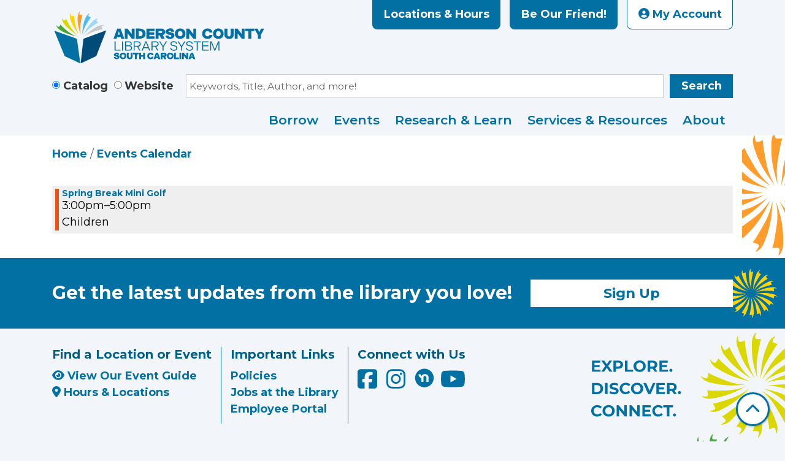

--- FILE ---
content_type: text/html; charset=UTF-8
request_url: https://www.andersonlibrary.org/events/feed/html?age_groups=93&adjust_range=1&current_date=2023-04-16&ongoing_events=hide
body_size: 12063
content:
<!DOCTYPE html>
<html lang="en" dir="ltr" prefix="og: https://ogp.me/ns#">
  <head>
    <meta charset="utf-8" />
<meta name="description" content="The Anderson County Library System is dedicated to providing access to information of all types and facilities for education, recreation, and personal development to the County’s residents." />
<link rel="canonical" href="https://www.andersonlibrary.org/events/feed/html" />
<link rel="image_src" href="https://calendar.andersonlibrary.org/sites/default/files/ACL%20Compass%20label%20logo.svg" />
<meta property="og:site_name" content="Anderson County Library System" />
<meta property="og:type" content="website" />
<meta property="og:url" content="https://www.andersonlibrary.org/events/feed/html" />
<meta property="og:title" content="| Anderson County Library System" />
<meta property="og:description" content="The Anderson County Library System is dedicated to providing access to information of all types and facilities for education, recreation, and personal development to the County’s residents." />
<meta property="og:image" content="https://calendar.andersonlibrary.org/sites/default/files/ACL%20Compass%20label%20logo.svg" />
<meta name="twitter:card" content="summary" />
<meta name="twitter:description" content="The Anderson County Library System is dedicated to providing access to information of all types and facilities for education, recreation, and personal development to the County’s residents." />
<meta name="twitter:title" content="| Anderson County Library System" />
<meta name="twitter:image" content="https://calendar.andersonlibrary.org/sites/default/files/ACL%20Compass%20label%20logo.svg" />
<meta name="Generator" content="Drupal 11 (https://www.drupal.org)" />
<meta name="MobileOptimized" content="width" />
<meta name="HandheldFriendly" content="true" />
<meta name="viewport" content="width=device-width, initial-scale=1.0" />
<link rel="icon" href="/themes/custom/website_theme/favicon.ico" type="image/vnd.microsoft.icon" />

    <title>| Anderson County Library System</title>
        <style>
      :root {
        --calendar-theme-external-link-content: "Opens\20 in\20 a\20 new\20 tab\3A \20 ";
      }
    </style>
    <link rel="stylesheet" media="all" href="/core/misc/components/progress.module.css?t9lwtg" />
<link rel="stylesheet" media="all" href="/core/misc/components/ajax-progress.module.css?t9lwtg" />
<link rel="stylesheet" media="all" href="/core/modules/system/css/components/align.module.css?t9lwtg" />
<link rel="stylesheet" media="all" href="/core/modules/system/css/components/container-inline.module.css?t9lwtg" />
<link rel="stylesheet" media="all" href="/core/modules/system/css/components/clearfix.module.css?t9lwtg" />
<link rel="stylesheet" media="all" href="/core/modules/system/css/components/hidden.module.css?t9lwtg" />
<link rel="stylesheet" media="all" href="/core/modules/system/css/components/js.module.css?t9lwtg" />
<link rel="stylesheet" media="all" href="/modules/custom/library_calendar/lc_calendar_theme/css/base.css?t9lwtg" />
<link rel="stylesheet" media="all" href="/modules/custom/library_calendar/lc_calendar_theme/css/state.css?t9lwtg" />
<link rel="stylesheet" media="all" href="/modules/custom/library_calendar/lc_calendar_theme/css/components/branch-selector.css?t9lwtg" />
<link rel="stylesheet" media="all" href="/modules/custom/library_calendar/lc_calendar_theme/css/components/date-icon.css?t9lwtg" />
<link rel="stylesheet" media="all" href="/modules/custom/library_calendar/lc_calendar_theme/css/components/events.css?t9lwtg" />
<link rel="stylesheet" media="all" href="/modules/custom/library_calendar/lc_calendar_theme/css/components/event-card.css?t9lwtg" />
<link rel="stylesheet" media="all" href="/modules/contrib/office_hours/css/office_hours.css?t9lwtg" />
<link rel="stylesheet" media="all" href="/themes/custom/calendar_theme/node_modules/%40fortawesome/fontawesome-free/css/all.min.css?t9lwtg" />
<link rel="stylesheet" media="all" href="/themes/custom/website_theme/css/style?t9lwtg" />

    
  </head>
  <body class="path-events path-not-content no-js">
        <a href="#main-content" class="visually-hidden focusable skip-link">
      Skip to main content
    </a>
    
      <div class="dialog-off-canvas-main-canvas" data-off-canvas-main-canvas>
    
<header class="header">
      <div class="position-relative">
      <div class="container">
        <div class="row">
                      <div class="col-12 col-lg-4 branding-col">
                <div>
    
<div id="block-website-theme-branding" class="block block-system block-system-branding-block position-relative">
  
    
        
              
    <a class="site-logo" href="/" rel="home">
      <img src="/themes/custom/website_theme/logo.svg" alt="Homepage of Anderson County Library System" fetchpriority="high">
    </a>
  </div>

  </div>

            </div>
          
                      <div class="col-12 col-lg-8 header-content-col">
                <div class="header-content-container">
    
<div id="block-website-theme-branchselect" class="block block-lc-branch-select block-lc-branch-select-block position-relative">
  
    
      


    
<div class="lc-branch-select">
    <div class="lc-branch-select__wrapper lc-branch-select__wrapper--select lc-branch-select__wrapper--open">
    <div class="lc-branch-select__content-container">
      
              
                  <button class="button lc-branch-select__collapse" type="button">
            Locations &amp; Hours
          </button>
        
        <div class="lc-branch-select__collapsed-wrapper">
                              
  
  
  <div class="lc-branch-select__header js-form-item form-group js-form-type-select form-item- js-form-item- form-no-label">
      <label for="lc-branch-selector" class="visually-hidden">Branch Selector</label>
        
<select name="lc-branch-selector" class="lc-branch-select__select-input form-select form-control" id="lc-branch-selector"><option value="310">Bookmobile</option><option value="82">Anderson Main Library</option><option value="135">Belton Library</option><option value="136">Iva Library</option><option value="137">Jennie Erwin (Honea Path) Library</option><option value="138">Lander Memorial Library</option><option value="139">Pendleton Library</option><option value="140">Piedmont Library</option><option value="141">Powdersville Library</option><option value="142">Westside Community Center Library</option></select>
        </div>


  
          
          <div class="lc-branch-select__content">
            <div>
  
      <h2><a href="/branch/bookmobile">

            <div class="field-container">Bookmobile</div>
      </a></h2>
    
  

<div class="lc-branch-select__branch lc-branch-select__branch--310" data-branch="310">
  <div class="lc-branch-select__branch--hidden-region">
    
<div class="block block-layout-builder block-field-blocktaxonomy-termlc-library-branchfield-lc-branch-hours position-relative">
  
    
      

      <div class="field-container">
              <div><div class="office-hours office-hours office-hours-status--closed"><div class="office-hours__item"><span class="office-hours__item-comments">Closed</span><span><br /></span></div></div></div>
          </div>
  
  </div>

  </div>
  <div class="lc-branch-selector-content-row">
    <div class="lc-branch-selector-content-col">
      <div>
        
<div class="block block-layout-builder block-field-blocktaxonomy-termlc-library-branchfield-lc-phone-number position-relative">
  
    
      

            <div class="field-container"><a href="tel:8642604500">(864) 260-4500</a></div>
      
  </div>

<div class="block block-layout-builder block-field-blocktaxonomy-termlc-library-branchfield-lc-address position-relative">
  
    
      

            <div class="field-container"><p class="address" translate="no"><span class="country">United States</span></p></div>
      
  </div>

<div class="block block-layout-builder block-extra-field-blocktaxonomy-termlc-library-branchmap-link position-relative">
  
    
      <a href="http://maps.google.com/?q=%2C%2B%2C%2B%2C%2B" target="_blank">View on Google Maps</a>
  </div>

      </div>
    </div>
    <div class="lc-branch-selector-content-col">
      <div>
        
<div class="block block-layout-builder block-field-blocktaxonomy-termlc-library-branchfield-lc-branch-hours position-relative">
  
    
      

      <div class="field-container">
              <div><div class="office-hours office-hours office-hours-status--closed"><div class="office-hours__item"><span class="office-hours__item-label">Sun-Sat: </span><span class="office-hours__item-comments">Closed</span><span><br /></span></div></div></div>
          </div>
  
  </div>

      </div>
    </div>
  </div>
</div>

</div>
<div>
  
      <h2><a href="/branch/anderson-main-library">

            <div class="field-container">Anderson Main Library</div>
      </a></h2>
    
  

<div class="lc-branch-select__branch lc-branch-select__branch--82" data-branch="82">
  <div class="lc-branch-select__branch--hidden-region">
    
<div class="block block-layout-builder block-field-blocktaxonomy-termlc-library-branchfield-lc-branch-hours position-relative">
  
    
      

      <div class="field-container">
              <div><div class="office-hours office-hours office-hours-status--open"><div class="office-hours__item"><span class="office-hours__item-slots">9:00am-8:00pm</span><span><br /></span></div></div></div>
          </div>
  
  </div>

  </div>
  <div class="lc-branch-selector-content-row">
    <div class="lc-branch-selector-content-col">
      <div>
        
<div class="block block-layout-builder block-field-blocktaxonomy-termlc-library-branchfield-lc-phone-number position-relative">
  
    
      

            <div class="field-container"><a href="tel:8642604500">(864) 260-4500</a></div>
      
  </div>

<div class="block block-layout-builder block-field-blocktaxonomy-termlc-library-branchfield-lc-address position-relative">
  
    
      

            <div class="field-container"><p class="address" translate="no"><span class="address-line1">300 N. McDuffie St.</span><br>
<span class="locality">Anderson</span>, <span class="administrative-area">SC</span> <span class="postal-code">29621</span><br>
<span class="country">United States</span></p></div>
      
  </div>

<div class="block block-layout-builder block-extra-field-blocktaxonomy-termlc-library-branchmap-link position-relative">
  
    
      <a href="http://maps.google.com/?q=300%20N.%20McDuffie%20St.%2C%2BAnderson%2C%2BSC%2C%2B29621" target="_blank">View on Google Maps</a>
  </div>

      </div>
    </div>
    <div class="lc-branch-selector-content-col">
      <div>
        
<div class="block block-layout-builder block-field-blocktaxonomy-termlc-library-branchfield-lc-branch-hours position-relative">
  
    
      

      <div class="field-container">
              <div><div class="office-hours office-hours office-hours-status--open"><div class="office-hours__item"><span class="office-hours__item-label">Sun-Mon: </span><span class="office-hours__item-comments">Closed</span><span><br /></span></div><div class="office-hours__item"><span class="office-hours__item-label">Tue-Thu: </span><span class="office-hours__item-slots">9:00am-8:00pm</span><span><br /></span></div><div class="office-hours__item"><span class="office-hours__item-label">Fri-Sat: </span><span class="office-hours__item-slots">9:00am-6:00pm</span><span><br /></span></div></div></div>
          </div>
  
  </div>

      </div>
    </div>
  </div>
</div>

</div>
<div>
  
      <h2><a href="/branch/belton-library">

            <div class="field-container">Belton Library</div>
      </a></h2>
    
  

<div class="lc-branch-select__branch lc-branch-select__branch--135" data-branch="135">
  <div class="lc-branch-select__branch--hidden-region">
    
<div class="block block-layout-builder block-field-blocktaxonomy-termlc-library-branchfield-lc-branch-hours position-relative">
  
    
      

      <div class="field-container">
              <div><div class="office-hours office-hours office-hours-status--open"><div class="office-hours__item"><span class="office-hours__item-slots">10:00am-8:00pm</span><span><br /></span></div></div></div>
          </div>
  
  </div>

  </div>
  <div class="lc-branch-selector-content-row">
    <div class="lc-branch-selector-content-col">
      <div>
        
<div class="block block-layout-builder block-field-blocktaxonomy-termlc-library-branchfield-lc-phone-number position-relative">
  
    
      

            <div class="field-container"><a href="tel:8643388330">(864) 338-8330</a></div>
      
  </div>

<div class="block block-layout-builder block-field-blocktaxonomy-termlc-library-branchfield-lc-address position-relative">
  
    
      

            <div class="field-container"><p class="address" translate="no"><span class="address-line1">91 Breazeale St.</span><br>
<span class="locality">Belton</span>, <span class="administrative-area">SC</span> <span class="postal-code">29627</span><br>
<span class="country">United States</span></p></div>
      
  </div>

<div class="block block-layout-builder block-extra-field-blocktaxonomy-termlc-library-branchmap-link position-relative">
  
    
      <a href="http://maps.google.com/?q=91%20Breazeale%20St.%2C%2BBelton%2C%2BSC%2C%2B29627" target="_blank">View on Google Maps</a>
  </div>

      </div>
    </div>
    <div class="lc-branch-selector-content-col">
      <div>
        
<div class="block block-layout-builder block-field-blocktaxonomy-termlc-library-branchfield-lc-branch-hours position-relative">
  
    
      

      <div class="field-container">
              <div><div class="office-hours office-hours office-hours-status--open"><div class="office-hours__item"><span class="office-hours__item-label">Sun-Tue: </span><span class="office-hours__item-comments">Closed</span><span><br /></span></div><div class="office-hours__item"><span class="office-hours__item-label">Wed: </span><span class="office-hours__item-slots">10:00am-6:00pm</span><span><br /></span></div><div class="office-hours__item"><span class="office-hours__item-label">Thu: </span><span class="office-hours__item-slots">10:00am-8:00pm</span><span><br /></span></div><div class="office-hours__item"><span class="office-hours__item-label">Fri: </span><span class="office-hours__item-slots">10:00am-6:00pm</span><span><br /></span></div><div class="office-hours__item"><span class="office-hours__item-label">Sat: </span><span class="office-hours__item-slots">10:00am-2:00pm</span><span><br /></span></div></div></div>
          </div>
  
  </div>

      </div>
    </div>
  </div>
</div>

</div>
<div>
  
      <h2><a href="/branch/iva-library">

            <div class="field-container">Iva Library</div>
      </a></h2>
    
  

<div class="lc-branch-select__branch lc-branch-select__branch--136" data-branch="136">
  <div class="lc-branch-select__branch--hidden-region">
    
<div class="block block-layout-builder block-field-blocktaxonomy-termlc-library-branchfield-lc-branch-hours position-relative">
  
    
      

      <div class="field-container">
              <div><div class="office-hours office-hours office-hours-status--open"><div class="office-hours__item"><span class="office-hours__item-slots">10:00am-6:00pm</span><span><br /></span></div></div></div>
          </div>
  
  </div>

  </div>
  <div class="lc-branch-selector-content-row">
    <div class="lc-branch-selector-content-col">
      <div>
        
<div class="block block-layout-builder block-field-blocktaxonomy-termlc-library-branchfield-lc-phone-number position-relative">
  
    
      

            <div class="field-container"><a href="tel:8643486150">(864) 348-6150</a></div>
      
  </div>

<div class="block block-layout-builder block-field-blocktaxonomy-termlc-library-branchfield-lc-address position-relative">
  
    
      

            <div class="field-container"><p class="address" translate="no"><span class="address-line1">622 E. Front Street</span><br>
<span class="locality">Iva</span>, <span class="administrative-area">SC</span> <span class="postal-code">29655</span><br>
<span class="country">United States</span></p></div>
      
  </div>

<div class="block block-layout-builder block-extra-field-blocktaxonomy-termlc-library-branchmap-link position-relative">
  
    
      <a href="http://maps.google.com/?q=622%20E.%20Front%20Street%2C%2BIva%2C%2BSC%2C%2B29655" target="_blank">View on Google Maps</a>
  </div>

      </div>
    </div>
    <div class="lc-branch-selector-content-col">
      <div>
        
<div class="block block-layout-builder block-field-blocktaxonomy-termlc-library-branchfield-lc-branch-hours position-relative">
  
    
      

      <div class="field-container">
              <div><div class="office-hours office-hours office-hours-status--open"><div class="office-hours__item"><span class="office-hours__item-label">Sun-Tue: </span><span class="office-hours__item-comments">Closed</span><span><br /></span></div><div class="office-hours__item"><span class="office-hours__item-label">Wed-Fri: </span><span class="office-hours__item-slots">10:00am-6:00pm</span><span><br /></span></div><div class="office-hours__item"><span class="office-hours__item-label">Sat: </span><span class="office-hours__item-slots">10:00am-2:00pm</span><span><br /></span></div></div></div>
          </div>
  
  </div>

      </div>
    </div>
  </div>
</div>

</div>
<div>
  
      <h2><a href="/branch/jennie-erwin-honea-path-library">

            <div class="field-container">Jennie Erwin (Honea Path) Library</div>
      </a></h2>
    
  

<div class="lc-branch-select__branch lc-branch-select__branch--137" data-branch="137">
  <div class="lc-branch-select__branch--hidden-region">
    
<div class="block block-layout-builder block-field-blocktaxonomy-termlc-library-branchfield-lc-branch-hours position-relative">
  
    
      

      <div class="field-container">
              <div><div class="office-hours office-hours office-hours-status--open"><div class="office-hours__item"><span class="office-hours__item-slots">10:00am-6:00pm</span><span><br /></span></div></div></div>
          </div>
  
  </div>

  </div>
  <div class="lc-branch-selector-content-row">
    <div class="lc-branch-selector-content-col">
      <div>
        
<div class="block block-layout-builder block-field-blocktaxonomy-termlc-library-branchfield-lc-phone-number position-relative">
  
    
      

            <div class="field-container"><a href="tel:8643697751">(864) 369-7751</a></div>
      
  </div>

<div class="block block-layout-builder block-field-blocktaxonomy-termlc-library-branchfield-lc-address position-relative">
  
    
      

            <div class="field-container"><p class="address" translate="no"><span class="address-line1">318 N. Shirley Ave.</span><br>
<span class="locality">Honea Path</span>, <span class="administrative-area">SC</span> <span class="postal-code">29654</span><br>
<span class="country">United States</span></p></div>
      
  </div>

<div class="block block-layout-builder block-extra-field-blocktaxonomy-termlc-library-branchmap-link position-relative">
  
    
      <a href="http://maps.google.com/?q=318%20N.%20Shirley%20Ave.%2C%2BHonea%20Path%2C%2BSC%2C%2B29654" target="_blank">View on Google Maps</a>
  </div>

      </div>
    </div>
    <div class="lc-branch-selector-content-col">
      <div>
        
<div class="block block-layout-builder block-field-blocktaxonomy-termlc-library-branchfield-lc-branch-hours position-relative">
  
    
      

      <div class="field-container">
              <div><div class="office-hours office-hours office-hours-status--open"><div class="office-hours__item"><span class="office-hours__item-label">Sun-Tue: </span><span class="office-hours__item-comments">Closed</span><span><br /></span></div><div class="office-hours__item"><span class="office-hours__item-label">Wed-Fri: </span><span class="office-hours__item-slots">10:00am-6:00pm</span><span><br /></span></div><div class="office-hours__item"><span class="office-hours__item-label">Sat: </span><span class="office-hours__item-slots">10:00am-2:00pm</span><span><br /></span></div></div></div>
          </div>
  
  </div>

      </div>
    </div>
  </div>
</div>

</div>
<div>
  
      <h2><a href="/branch/lander-memorial-library">

            <div class="field-container">Lander Memorial Library</div>
      </a></h2>
    
  

<div class="lc-branch-select__branch lc-branch-select__branch--138" data-branch="138">
  <div class="lc-branch-select__branch--hidden-region">
    
<div class="block block-layout-builder block-field-blocktaxonomy-termlc-library-branchfield-lc-branch-hours position-relative">
  
    
      

      <div class="field-container">
              <div><div class="office-hours office-hours office-hours-status--open"><div class="office-hours__item"><span class="office-hours__item-slots">10:00am-8:00pm</span><span><br /></span></div></div></div>
          </div>
  
  </div>

  </div>
  <div class="lc-branch-selector-content-row">
    <div class="lc-branch-selector-content-col">
      <div>
        
<div class="block block-layout-builder block-field-blocktaxonomy-termlc-library-branchfield-lc-phone-number position-relative">
  
    
      

            <div class="field-container"><a href="tel:8648475238">(864) 847-5238</a></div>
      
  </div>

<div class="block block-layout-builder block-field-blocktaxonomy-termlc-library-branchfield-lc-address position-relative">
  
    
      

            <div class="field-container"><p class="address" translate="no"><span class="address-line1">925 Greenville Dr.</span><br>
<span class="locality">Williamston</span>, <span class="administrative-area">SC</span> <span class="postal-code">29697</span><br>
<span class="country">United States</span></p></div>
      
  </div>

<div class="block block-layout-builder block-extra-field-blocktaxonomy-termlc-library-branchmap-link position-relative">
  
    
      <a href="http://maps.google.com/?q=925%20Greenville%20Dr.%2C%2BWilliamston%2C%2BSC%2C%2B29697" target="_blank">View on Google Maps</a>
  </div>

      </div>
    </div>
    <div class="lc-branch-selector-content-col">
      <div>
        
<div class="block block-layout-builder block-field-blocktaxonomy-termlc-library-branchfield-lc-branch-hours position-relative">
  
    
      

      <div class="field-container">
              <div><div class="office-hours office-hours office-hours-status--open"><div class="office-hours__item"><span class="office-hours__item-label">Sun-Tue: </span><span class="office-hours__item-comments">Closed</span><span><br /></span></div><div class="office-hours__item"><span class="office-hours__item-label">Wed: </span><span class="office-hours__item-slots">10:00am-6:00pm</span><span><br /></span></div><div class="office-hours__item"><span class="office-hours__item-label">Thu: </span><span class="office-hours__item-slots">10:00am-8:00pm</span><span><br /></span></div><div class="office-hours__item"><span class="office-hours__item-label">Fri: </span><span class="office-hours__item-slots">10:00am-6:00pm</span><span><br /></span></div><div class="office-hours__item"><span class="office-hours__item-label">Sat: </span><span class="office-hours__item-slots">10:00am-2:00pm</span><span><br /></span></div></div></div>
          </div>
  
  </div>

      </div>
    </div>
  </div>
</div>

</div>
<div>
  
      <h2><a href="/branch/pendleton-library">

            <div class="field-container">Pendleton Library</div>
      </a></h2>
    
  

<div class="lc-branch-select__branch lc-branch-select__branch--139" data-branch="139">
  <div class="lc-branch-select__branch--hidden-region">
    
<div class="block block-layout-builder block-field-blocktaxonomy-termlc-library-branchfield-lc-branch-hours position-relative">
  
    
      

      <div class="field-container">
              <div><div class="office-hours office-hours office-hours-status--open"><div class="office-hours__item"><span class="office-hours__item-slots">10:00am-8:00pm</span><span><br /></span></div></div></div>
          </div>
  
  </div>

  </div>
  <div class="lc-branch-selector-content-row">
    <div class="lc-branch-selector-content-col">
      <div>
        
<div class="block block-layout-builder block-field-blocktaxonomy-termlc-library-branchfield-lc-phone-number position-relative">
  
    
      

            <div class="field-container"><a href="tel:8646463045">(864) 646-3045</a></div>
      
  </div>

<div class="block block-layout-builder block-field-blocktaxonomy-termlc-library-branchfield-lc-address position-relative">
  
    
      

            <div class="field-container"><p class="address" translate="no"><span class="address-line1">650 S. Mechanic St.</span><br>
<span class="locality">Pendleton</span>, <span class="administrative-area">SC</span> <span class="postal-code">29670</span><br>
<span class="country">United States</span></p></div>
      
  </div>

<div class="block block-layout-builder block-extra-field-blocktaxonomy-termlc-library-branchmap-link position-relative">
  
    
      <a href="http://maps.google.com/?q=650%20S.%20Mechanic%20St.%2C%2BPendleton%2C%2BSC%2C%2B29670" target="_blank">View on Google Maps</a>
  </div>

      </div>
    </div>
    <div class="lc-branch-selector-content-col">
      <div>
        
<div class="block block-layout-builder block-field-blocktaxonomy-termlc-library-branchfield-lc-branch-hours position-relative">
  
    
      

      <div class="field-container">
              <div><div class="office-hours office-hours office-hours-status--open"><div class="office-hours__item"><span class="office-hours__item-label">Sun-Tue: </span><span class="office-hours__item-comments">Closed</span><span><br /></span></div><div class="office-hours__item"><span class="office-hours__item-label">Wed: </span><span class="office-hours__item-slots">10:00am-6:00pm</span><span><br /></span></div><div class="office-hours__item"><span class="office-hours__item-label">Thu: </span><span class="office-hours__item-slots">10:00am-8:00pm</span><span><br /></span></div><div class="office-hours__item"><span class="office-hours__item-label">Fri: </span><span class="office-hours__item-slots">10:00am-6:00pm</span><span><br /></span></div><div class="office-hours__item"><span class="office-hours__item-label">Sat: </span><span class="office-hours__item-slots">10:00am-2:00pm</span><span><br /></span></div></div></div>
          </div>
  
  </div>

      </div>
    </div>
  </div>
</div>

</div>
<div>
  
      <h2><a href="/branch/piedmont-library">

            <div class="field-container">Piedmont Library</div>
      </a></h2>
    
  

<div class="lc-branch-select__branch lc-branch-select__branch--140" data-branch="140">
  <div class="lc-branch-select__branch--hidden-region">
    
<div class="block block-layout-builder block-field-blocktaxonomy-termlc-library-branchfield-lc-branch-hours position-relative">
  
    
      

      <div class="field-container">
              <div><div class="office-hours office-hours office-hours-status--open"><div class="office-hours__item"><span class="office-hours__item-slots">10:00am-6:00pm</span><span><br /></span></div></div></div>
          </div>
  
  </div>

  </div>
  <div class="lc-branch-selector-content-row">
    <div class="lc-branch-selector-content-col">
      <div>
        
<div class="block block-layout-builder block-field-blocktaxonomy-termlc-library-branchfield-lc-phone-number position-relative">
  
    
      

            <div class="field-container"><a href="tel:8648456534">(864) 845-6534</a></div>
      
  </div>

<div class="block block-layout-builder block-field-blocktaxonomy-termlc-library-branchfield-lc-address position-relative">
  
    
      

            <div class="field-container"><p class="address" translate="no"><span class="address-line1">1407 Hwy. 86</span><br>
<span class="locality">Piedmont</span>, <span class="administrative-area">SC</span> <span class="postal-code">29673</span><br>
<span class="country">United States</span></p></div>
      
  </div>

<div class="block block-layout-builder block-extra-field-blocktaxonomy-termlc-library-branchmap-link position-relative">
  
    
      <a href="http://maps.google.com/?q=1407%20Hwy.%2086%2C%2BPiedmont%2C%2BSC%2C%2B29673" target="_blank">View on Google Maps</a>
  </div>

      </div>
    </div>
    <div class="lc-branch-selector-content-col">
      <div>
        
<div class="block block-layout-builder block-field-blocktaxonomy-termlc-library-branchfield-lc-branch-hours position-relative">
  
    
      

      <div class="field-container">
              <div><div class="office-hours office-hours office-hours-status--open"><div class="office-hours__item"><span class="office-hours__item-label">Sun-Tue: </span><span class="office-hours__item-comments">Closed</span><span><br /></span></div><div class="office-hours__item"><span class="office-hours__item-label">Wed-Fri: </span><span class="office-hours__item-slots">10:00am-6:00pm</span><span><br /></span></div><div class="office-hours__item"><span class="office-hours__item-label">Sat: </span><span class="office-hours__item-slots">10:00am-2:00pm</span><span><br /></span></div></div></div>
          </div>
  
  </div>

      </div>
    </div>
  </div>
</div>

</div>
<div>
  
      <h2><a href="/branch/powdersville-library">

            <div class="field-container">Powdersville Library</div>
      </a></h2>
    
  

<div class="lc-branch-select__branch lc-branch-select__branch--141" data-branch="141">
  <div class="lc-branch-select__branch--hidden-region">
    
<div class="block block-layout-builder block-field-blocktaxonomy-termlc-library-branchfield-lc-branch-hours position-relative">
  
    
      

      <div class="field-container">
              <div><div class="office-hours office-hours office-hours-status--open"><div class="office-hours__item"><span class="office-hours__item-slots">10:00am-8:00pm</span><span><br /></span></div></div></div>
          </div>
  
  </div>

  </div>
  <div class="lc-branch-selector-content-row">
    <div class="lc-branch-selector-content-col">
      <div>
        
<div class="block block-layout-builder block-field-blocktaxonomy-termlc-library-branchfield-lc-phone-number position-relative">
  
    
      

            <div class="field-container"><a href="tel:8642951190">(864) 295-1190</a></div>
      
  </div>

<div class="block block-layout-builder block-field-blocktaxonomy-termlc-library-branchfield-lc-address position-relative">
  
    
      

            <div class="field-container"><p class="address" translate="no"><span class="address-line1">4 Civic Court</span><br>
<span class="locality">Powdersville</span>, <span class="administrative-area">SC</span> <span class="postal-code">29642</span><br>
<span class="country">United States</span></p></div>
      
  </div>

<div class="block block-layout-builder block-extra-field-blocktaxonomy-termlc-library-branchmap-link position-relative">
  
    
      <a href="http://maps.google.com/?q=4%20Civic%20Court%2C%2BPowdersville%2C%2BSC%2C%2B29642" target="_blank">View on Google Maps</a>
  </div>

      </div>
    </div>
    <div class="lc-branch-selector-content-col">
      <div>
        
<div class="block block-layout-builder block-field-blocktaxonomy-termlc-library-branchfield-lc-branch-hours position-relative">
  
    
      

      <div class="field-container">
              <div><div class="office-hours office-hours office-hours-status--open"><div class="office-hours__item"><span class="office-hours__item-label">Sun-Tue: </span><span class="office-hours__item-comments">Closed</span><span><br /></span></div><div class="office-hours__item"><span class="office-hours__item-label">Wed: </span><span class="office-hours__item-slots">10:00am-6:00pm</span><span><br /></span></div><div class="office-hours__item"><span class="office-hours__item-label">Thu: </span><span class="office-hours__item-slots">10:00am-8:00pm</span><span><br /></span></div><div class="office-hours__item"><span class="office-hours__item-label">Fri: </span><span class="office-hours__item-slots">10:00am-6:00pm</span><span><br /></span></div><div class="office-hours__item"><span class="office-hours__item-label">Sat: </span><span class="office-hours__item-slots">10:00am-2:00pm</span><span><br /></span></div></div></div>
          </div>
  
  </div>

      </div>
    </div>
  </div>
</div>

</div>
<div>
  
      <h2><a href="/branch/westside-community-center-library">

            <div class="field-container">Westside Community Center Library</div>
      </a></h2>
    
  

<div class="lc-branch-select__branch lc-branch-select__branch--142" data-branch="142">
  <div class="lc-branch-select__branch--hidden-region">
    
<div class="block block-layout-builder block-field-blocktaxonomy-termlc-library-branchfield-lc-branch-hours position-relative">
  
    
      

      <div class="field-container">
              <div><div class="office-hours office-hours office-hours-status--closed"><div class="office-hours__item"><span class="office-hours__item-slots">10:00am-3:00pm</span><span><br /></span></div></div></div>
          </div>
  
  </div>

  </div>
  <div class="lc-branch-selector-content-row">
    <div class="lc-branch-selector-content-col">
      <div>
        
<div class="block block-layout-builder block-field-blocktaxonomy-termlc-library-branchfield-lc-phone-number position-relative">
  
    
      

            <div class="field-container"><a href="tel:8642604660">(864) 260-4660</a></div>
      
  </div>

<div class="block block-layout-builder block-field-blocktaxonomy-termlc-library-branchfield-lc-address position-relative">
  
    
      

            <div class="field-container"><p class="address" translate="no"><span class="address-line1">1100 W. Franklin St.</span><br>
<span class="locality">Anderson</span>, <span class="administrative-area">SC</span> <span class="postal-code">29624</span><br>
<span class="country">United States</span></p></div>
      
  </div>

<div class="block block-layout-builder block-extra-field-blocktaxonomy-termlc-library-branchmap-link position-relative">
  
    
      <a href="http://maps.google.com/?q=1100%20W.%20Franklin%20St.%2C%2BAnderson%2C%2BSC%2C%2B29624" target="_blank">View on Google Maps</a>
  </div>

      </div>
    </div>
    <div class="lc-branch-selector-content-col">
      <div>
        
<div class="block block-layout-builder block-field-blocktaxonomy-termlc-library-branchfield-lc-branch-hours position-relative">
  
    
      

      <div class="field-container">
              <div><div class="office-hours office-hours office-hours-status--closed"><div class="office-hours__item"><span class="office-hours__item-label">Sun-Tue: </span><span class="office-hours__item-comments">Closed</span><span><br /></span></div><div class="office-hours__item"><span class="office-hours__item-label">Wed-Fri: </span><span class="office-hours__item-slots">10:00am-3:00pm</span><span><br /></span></div><div class="office-hours__item"><span class="office-hours__item-label">Sat: </span><span class="office-hours__item-comments">Closed</span><span><br /></span></div></div></div>
          </div>
  
  </div>

      </div>
    </div>
  </div>
</div>

</div>

          </div>
        </div>
          </div>
  </div>
</div>

  </div>

<div id="block-website-theme-headercontent" class="block block-block-content block-block-content1f5af18a-80ef-47e4-b56a-5736cf0594a9 position-relative">
  
    
      

            <div class="field-container"><a class="btn btn-primary btn-header" href="/friends">
  Be Our Friend!
</a>

<a class="btn btn-account btn-header" href="https://scsl.ent.sirsi.net/client/en_US/acl/">
  <i class="fas fa-user-circle"></i>

  My Account
</a></div>
      
  </div>

  </div>

            </div>
                  </div>
      </div>
    </div>
  
      <div class="search-region mb-3">
        <div>
    
<div id="block-website-theme-searchblock" class="block block-lm-search block-lm-search-block position-relative">
  
    
      <div class="lm-search-container container"><div class="form-row"><div class="search-col col-lg-auto"><div class="lm-search-toggle-container">
<div class="form-check">
  <input type="radio" id="catalog-toggle" name="search-switcher"
    class="form-check-input" data-search="lm-search-catalog" checked>
  <label class="form-check-label" for="catalog-toggle">
    Catalog  </label>
</div>
<div class="form-check">
  <input type="radio" id="database-toggle" name="search-switcher"
    class="form-check-input" data-search="lm-search-database" >
  <label class="form-check-label" for="database-toggle">
    Website  </label>
</div>
</div></div>
<div class="search-col col-lg"><div id="lm-search-catalog" class="lm-search-block lm-search-catalog collapse show">
<div id="catalog-search" class="catalog-search">
  <form action="https://scsl.ent.sirsi.net/client/en_US/default/search/results" method="GET" class="search" target="_blank">
    <div class="form-row">
      <div class="col">
                
        <div class="mb-0 h-100 js-form-item form-group js-form-type-textfield form-item- js-form-item- form-no-label">
      <label for="catalog-search-input" class="visually-hidden">Keywords, Title, Author, and more!</label>
        
<input name="q" class="form-control-sm lm-catalog-search-input h-100 mt-0 form-text form-control" placeholder="Keywords, Title, Author, and more!" type="text" id="catalog-search-input" size="60" maxlength="128" />

        </div>

      </div>
      <div class="col-auto">
        <button type="submit" class="btn btn-primary btn-block py-2">
          Search
        </button>
      </div>
    </div>
  </form>
</div>
</div><div id="lm-search-database" class="lm-search-block lm-search-database collapse">
  <div id="database-search" class="database-search">
    <form class="views-exposed-form" data-drupal-selector="views-exposed-form-website-search-page" action="/website-search" method="get" id="views-exposed-form-website-search-page" accept-charset="UTF-8">
  <div class="js-form-item form-group js-form-type-textfield form-item-keywords js-form-item-keywords">
      <label for="edit-keywords">Keywords</label>
        
<input placeholder="Search for information on this site" data-drupal-selector="edit-keywords" type="text" id="edit-keywords" name="keywords" value="" size="30" maxlength="128" class="form-text form-control" />

        </div>
<div data-drupal-selector="edit-actions" class="form-actions js-form-wrapper form-wrapper" id="edit-actions">
<input data-drupal-selector="edit-submit-website-search" type="submit" id="edit-submit-website-search" value="Search" class="button js-form-submit form-submit btn-submit button--primary" />
</div>


</form>

  </div>
</div></div>
</div>
</div>

  </div>

  </div>

    </div>
  
      <div class="container pb-3 pb-lg-0">
        <div>
    
<div class="navbar-container">
  <a href="#block-website-theme-main-menu-skip-link" class="visually-hidden focusable skip-link">
    Skip navigation
  </a>
  <nav id="block-website-theme-main-menu" class="navbar navbar-expand-lg" role="navigation" aria-labelledby="block-website-theme-main-menu-heading">
                      
    <h2 class="visually-hidden" id="block-website-theme-main-menu-heading">Main navigation</h2>
    

        <button aria-controls="block-website-theme-main-menu-collapse" aria-expanded="false" class="navbar-toggler btn-block text-left" data-target="#block-website-theme-main-menu-collapse" data-toggle="collapse" type="button">
      <i class="fas fa-bars"></i>

      <span class="visually-hidden">
        Toggle      </span>

      Main Menu    </button>

    <div class="collapse navbar-collapse" id="block-website-theme-main-menu-collapse">
              


  
            <ul class="nav navbar-nav" role="menu">
    
          
                    
      
      <li class="nav-item dropdown" role="none">
        
        
                          
        <span class="nav-link nav-level-0 has-children" data-nav-level="0" role="menuitem" aria-expanded="false" aria-haspopup="true" aria-controls="dropdown-borrow" data-dropdown="dropdown-borrow" tabindex="0">Borrow</span>

                  <button class="btn d-lg-none" type="button">
            <i class="fas fa-chevron-down" role="presentation"></i>
            <span class="visually-hidden">Open Menu</span>
          </button>

            
      
          <div class="mega-menu-container">
          <ul class="dropdown-menu" id="dropdown-borrow" role="menu">
    
          
                    
      
      <li class="nav-item dropdown" role="none">
        
        
                          
        <span class="nav-link nav-level-1 has-children" data-nav-level="1" role="menuitem" aria-expanded="false" aria-haspopup="true" aria-controls="dropdown-collections" data-dropdown="dropdown-collections" tabindex="0">Collections</span>

                  <button class="btn d-lg-none" type="button">
            <i class="fas fa-chevron-down" role="presentation"></i>
            <span class="visually-hidden">Open Menu</span>
          </button>

            
      
          <ul class="dropdown-menu" id="dropdown-collections" role="menu">
    
          
      
      
      <li class="nav-item" role="none">
        
        
        
        <a href="https://scsl.ent.sirsi.net/client/en_US/acl/" class="nav-link nav-level-2" data-nav-level="2" role="menuitem">Find Books &amp; More</a>

              </li>
          
      
      
      <li class="nav-item" role="none">
        
        
        
        <a href="/download-stream" class="nav-link nav-level-2" data-nav-level="2" role="menuitem" data-drupal-link-system-path="download-stream">Download &amp; Stream</a>

              </li>
          
      
      
      <li class="nav-item" role="none">
        
        
        
        <a href="/leap-station" class="nav-link nav-level-2" data-nav-level="2" role="menuitem" data-drupal-link-system-path="leap-station">The LEAP Station</a>

              </li>
          
      
      
      <li class="nav-item" role="none">
        
        
        
        <a href="/seed-library" class="nav-link nav-level-2" data-nav-level="2" role="menuitem" data-drupal-link-system-path="node/39808">Seed Library</a>

              </li>
          
      
      
      <li class="nav-item" role="none">
        
        
        
        <a href="/traveling-trunks" class="nav-link nav-level-2" data-nav-level="2" role="menuitem" data-drupal-link-system-path="node/50322">Traveling Trunks</a>

              </li>
        </ul>

      
              </li>
          
                    
      
      <li class="nav-item dropdown" role="none">
        
        
                          
        <span class="nav-link nav-level-1 has-children" data-nav-level="1" role="menuitem" aria-expanded="false" aria-haspopup="true" aria-controls="dropdown-using-the-library" data-dropdown="dropdown-using-the-library" tabindex="0">Using the Library</span>

                  <button class="btn d-lg-none" type="button">
            <i class="fas fa-chevron-down" role="presentation"></i>
            <span class="visually-hidden">Open Menu</span>
          </button>

            
      
          <ul class="dropdown-menu" id="dropdown-using-the-library" role="menu">
    
          
      
      
      <li class="nav-item" role="none">
        
        
        
        <a href="/get-a-card" class="nav-link nav-level-2" data-nav-level="2" role="menuitem" data-drupal-link-system-path="node/39809">Get a Library Card</a>

              </li>
          
      
      
      <li class="nav-item" role="none">
        
        
        
        <a href="/checkout-guidelines" class="nav-link nav-level-2" data-nav-level="2" role="menuitem" data-drupal-link-system-path="node/39810">Checkout Guidelines</a>

              </li>
          
      
      
      <li class="nav-item" role="none">
        
        
        
        <a href="/requests" class="nav-link nav-level-2" data-nav-level="2" role="menuitem" data-drupal-link-system-path="node/39811">Title Requests</a>

              </li>
          
      
      
      <li class="nav-item" role="none">
        
        
        
        <a href="/curbside-pickup" class="nav-link nav-level-2" data-nav-level="2" role="menuitem" data-drupal-link-system-path="node/39812">Curbside Pickup</a>

              </li>
        </ul>

      
              </li>
          
                    
      
      <li class="nav-item dropdown" role="none">
        
        
                          
        <span class="nav-link nav-level-1 has-children" data-nav-level="1" role="menuitem" aria-expanded="false" aria-haspopup="true" aria-controls="dropdown-for-readers" data-dropdown="dropdown-for-readers" tabindex="0">For Readers</span>

                  <button class="btn d-lg-none" type="button">
            <i class="fas fa-chevron-down" role="presentation"></i>
            <span class="visually-hidden">Open Menu</span>
          </button>

            
      
          <ul class="dropdown-menu" id="dropdown-for-readers" role="menu">
    
          
      
      
      <li class="nav-item" role="none">
        
        
        
        <a href="/book-club-services" class="nav-link nav-level-2" data-nav-level="2" role="menuitem" data-drupal-link-system-path="node/39813">Book Club Services</a>

              </li>
          
      
      
      <li class="nav-item" role="none">
        
        
        
        <a href="https://www.andersonlibrary.org/recommended-reads/titles?combine=" class="nav-link nav-level-2" data-nav-level="2" role="menuitem">Recommended Reads</a>

              </li>
        </ul>

      
              </li>
        </ul>

          </div>
      
              </li>
          
                    
      
      <li class="nav-item dropdown" role="none">
        
        
                          
        <span class="nav-link nav-level-0 has-children" data-nav-level="0" role="menuitem" aria-expanded="false" aria-haspopup="true" aria-controls="dropdown-events" data-dropdown="dropdown-events" tabindex="0">Events</span>

                  <button class="btn d-lg-none" type="button">
            <i class="fas fa-chevron-down" role="presentation"></i>
            <span class="visually-hidden">Open Menu</span>
          </button>

            
      
          <div class="mega-menu-container">
          <ul class="dropdown-menu" id="dropdown-events" role="menu">
    
          
                    
      
      <li class="nav-item dropdown" role="none">
        
        
                          
        <span class="nav-link nav-level-1 has-children" data-nav-level="1" role="menuitem" aria-expanded="false" aria-haspopup="true" aria-controls="dropdown-by-age" data-dropdown="dropdown-by-age" tabindex="0">By Age</span>

                  <button class="btn d-lg-none" type="button">
            <i class="fas fa-chevron-down" role="presentation"></i>
            <span class="visually-hidden">Open Menu</span>
          </button>

            
      
          <ul class="dropdown-menu" id="dropdown-by-age" role="menu">
    
          
      
      
      <li class="nav-item" role="none">
        
        
        
        <a href="/events/month?age_groups%5B92%5D=92" class="nav-link nav-level-2" data-nav-level="2" role="menuitem" data-drupal-link-query="{&quot;age_groups&quot;:{&quot;92&quot;:&quot;92&quot;}}" data-drupal-link-system-path="events/month">Birth to Preschool</a>

              </li>
          
      
      
      <li class="nav-item" role="none">
        
        
        
        <a href="/events/month?age_groups%5B93%5D=93" class="nav-link nav-level-2" data-nav-level="2" role="menuitem" data-drupal-link-query="{&quot;age_groups&quot;:{&quot;93&quot;:&quot;93&quot;}}" data-drupal-link-system-path="events/month">Children</a>

              </li>
          
      
      
      <li class="nav-item" role="none">
        
        
        
        <a href="/events/month?age_groups%5B94%5D=94" class="nav-link nav-level-2" data-nav-level="2" role="menuitem" data-drupal-link-query="{&quot;age_groups&quot;:{&quot;94&quot;:&quot;94&quot;}}" data-drupal-link-system-path="events/month">Tweens</a>

              </li>
          
      
      
      <li class="nav-item" role="none">
        
        
        
        <a href="/events/month?age_groups%5B3%5D=3" class="nav-link nav-level-2" data-nav-level="2" role="menuitem" data-drupal-link-query="{&quot;age_groups&quot;:{&quot;3&quot;:&quot;3&quot;}}" data-drupal-link-system-path="events/month">Teens</a>

              </li>
          
      
      
      <li class="nav-item" role="none">
        
        
        
        <a href="/events/month?age_groups%5B4%5D=4" class="nav-link nav-level-2" data-nav-level="2" role="menuitem" data-drupal-link-query="{&quot;age_groups&quot;:{&quot;4&quot;:&quot;4&quot;}}" data-drupal-link-system-path="events/month">Adults</a>

              </li>
          
      
      
      <li class="nav-item" role="none">
        
        
        
        <a href="/events/month?age_groups%5B91%5D=91" class="nav-link nav-level-2" data-nav-level="2" role="menuitem" data-drupal-link-query="{&quot;age_groups&quot;:{&quot;91&quot;:&quot;91&quot;}}" data-drupal-link-system-path="events/month">All Ages</a>

              </li>
        </ul>

      
              </li>
          
                    
      
      <li class="nav-item dropdown" role="none">
        
        
                          
        <span class="nav-link nav-level-1 has-children" data-nav-level="1" role="menuitem" aria-expanded="false" aria-haspopup="true" aria-controls="dropdown-by-type" data-dropdown="dropdown-by-type" tabindex="0">By Type</span>

                  <button class="btn d-lg-none" type="button">
            <i class="fas fa-chevron-down" role="presentation"></i>
            <span class="visually-hidden">Open Menu</span>
          </button>

            
      
          <ul class="dropdown-menu" id="dropdown-by-type" role="menu">
    
          
      
      
      <li class="nav-item" role="none">
        
        
        
        <a href="/events/month?program_types%5B41%5D=41" class="nav-link nav-level-2" data-nav-level="2" role="menuitem" data-drupal-link-query="{&quot;program_types&quot;:{&quot;41&quot;:&quot;41&quot;}}" data-drupal-link-system-path="events/month">Storytimes</a>

              </li>
          
      
      
      <li class="nav-item" role="none">
        
        
        
        <a href="/events/month?program_types%5B37%5D=37" class="nav-link nav-level-2" data-nav-level="2" role="menuitem" data-drupal-link-query="{&quot;program_types&quot;:{&quot;37&quot;:&quot;37&quot;}}" data-drupal-link-system-path="events/month">Book Clubs</a>

              </li>
          
      
      
      <li class="nav-item" role="none">
        
        
        
        <a href="/events/month?program_types%5B36%5D=36" class="nav-link nav-level-2" data-nav-level="2" role="menuitem" data-drupal-link-query="{&quot;program_types&quot;:{&quot;36&quot;:&quot;36&quot;}}" data-drupal-link-system-path="events/month">Arts &amp; Crafts</a>

              </li>
          
      
      
      <li class="nav-item" role="none">
        
        
        
        <a href="/events/month?program_types%5B42%5D=42" class="nav-link nav-level-2" data-nav-level="2" role="menuitem" data-drupal-link-query="{&quot;program_types&quot;:{&quot;42&quot;:&quot;42&quot;}}" data-drupal-link-system-path="events/month">Computer Classes</a>

              </li>
          
      
      
      <li class="nav-item" role="none">
        
        
        
        <a href="/events/month?program_types%5B195%5D=195" class="nav-link nav-level-2" data-nav-level="2" role="menuitem" data-drupal-link-query="{&quot;program_types&quot;:{&quot;195&quot;:&quot;195&quot;}}" data-drupal-link-system-path="events/month">STEAM Learning</a>

              </li>
          
      
      
      <li class="nav-item" role="none">
        
        
        
        <a href="/events" class="nav-link nav-level-2" data-nav-level="2" role="menuitem" data-drupal-link-system-path="events">View All Events</a>

              </li>
        </ul>

      
              </li>
          
                    
      
      <li class="nav-item dropdown" role="none">
        
        
                          
        <span class="nav-link nav-level-1 has-children" data-nav-level="1" role="menuitem" aria-expanded="false" aria-haspopup="true" aria-controls="dropdown-featured" data-dropdown="dropdown-featured" tabindex="0">Featured</span>

                  <button class="btn d-lg-none" type="button">
            <i class="fas fa-chevron-down" role="presentation"></i>
            <span class="visually-hidden">Open Menu</span>
          </button>

            
      
          <ul class="dropdown-menu" id="dropdown-featured" role="menu">
    
          
      
      
      <li class="nav-item" role="none">
        
        
        
        <a href="/black-history-month" class="nav-link nav-level-2" data-nav-level="2" role="menuitem" data-drupal-link-system-path="node/61584">Black History Month</a>

              </li>
          
      
      
      <li class="nav-item" role="none">
        
        
        
        <a href="/chapter-chasers-adult-reading-challenge" class="nav-link nav-level-2" data-nav-level="2" role="menuitem" data-drupal-link-system-path="node/45395">Chapter Chasers</a>

              </li>
          
      
      
      <li class="nav-item" role="none">
        
        
        
        <a href="/poetry-contest" class="nav-link nav-level-2" data-nav-level="2" role="menuitem" data-drupal-link-system-path="node/39815">Poetry Contest</a>

              </li>
          
      
      
      <li class="nav-item" role="none">
        
        
        
        <a href="/events" class="nav-link nav-level-2" data-nav-level="2" role="menuitem" data-drupal-link-system-path="events">View All Events</a>

              </li>
        </ul>

      
              </li>
        </ul>

          </div>
      
              </li>
          
                    
      
      <li class="nav-item dropdown" role="none">
        
        
                          
        <span class="nav-link nav-level-0 has-children" data-nav-level="0" role="menuitem" aria-expanded="false" aria-haspopup="true" aria-controls="dropdown-research-learn" data-dropdown="dropdown-research-learn" tabindex="0">Research &amp; Learn</span>

                  <button class="btn d-lg-none" type="button">
            <i class="fas fa-chevron-down" role="presentation"></i>
            <span class="visually-hidden">Open Menu</span>
          </button>

            
      
          <div class="mega-menu-container">
          <ul class="dropdown-menu" id="dropdown-research-learn" role="menu">
    
          
                    
      
      <li class="nav-item dropdown" role="none">
        
        
                          
        <span class="nav-link nav-level-1 has-children" data-nav-level="1" role="menuitem" aria-expanded="false" aria-haspopup="true" aria-controls="dropdown-popular-topics" data-dropdown="dropdown-popular-topics" tabindex="0">Popular Topics</span>

                  <button class="btn d-lg-none" type="button">
            <i class="fas fa-chevron-down" role="presentation"></i>
            <span class="visually-hidden">Open Menu</span>
          </button>

            
      
          <ul class="dropdown-menu" id="dropdown-popular-topics" role="menu">
    
          
      
      
      <li class="nav-item" role="none">
        
        
        
        <a href="/local-history-genealogy" class="nav-link nav-level-2" data-nav-level="2" role="menuitem" data-drupal-link-system-path="node/39824">Local History &amp; Genealogy</a>

              </li>
          
      
      
      <li class="nav-item" role="none">
        
        
        
        <a href="/research-learn?field_db_type_target_id%5B264%5D=264&amp;field_db_type_target_id%5B254%5D=254" class="nav-link nav-level-2" data-nav-level="2" role="menuitem" data-drupal-link-query="{&quot;field_db_type_target_id&quot;:{&quot;264&quot;:&quot;264&quot;,&quot;254&quot;:&quot;254&quot;}}" data-drupal-link-system-path="research-learn">Home &amp; Auto</a>

              </li>
          
      
      
      <li class="nav-item" role="none">
        
        
        
        <a href="/research-learn?field_db_type_target_id%5B260%5D=260" class="nav-link nav-level-2" data-nav-level="2" role="menuitem" data-drupal-link-query="{&quot;field_db_type_target_id&quot;:{&quot;260&quot;:&quot;260&quot;}}" data-drupal-link-system-path="research-learn">Newspapers</a>

              </li>
          
      
      
      <li class="nav-item" role="none">
        
        
        
        <a href="/research-learn?field_db_type_target_id%5B265%5D=265" class="nav-link nav-level-2" data-nav-level="2" role="menuitem" data-drupal-link-query="{&quot;field_db_type_target_id&quot;:{&quot;265&quot;:&quot;265&quot;}}" data-drupal-link-system-path="research-learn">Business &amp; Investing</a>

              </li>
          
      
      
      <li class="nav-item" role="none">
        
        
        
        <a href="/research-learn" class="nav-link nav-level-2" data-nav-level="2" role="menuitem" data-drupal-link-system-path="research-learn">View All</a>

              </li>
        </ul>

      
              </li>
          
                    
      
      <li class="nav-item dropdown" role="none">
        
        
                          
        <span class="nav-link nav-level-1 has-children" data-nav-level="1" role="menuitem" aria-expanded="false" aria-haspopup="true" aria-controls="dropdown-education" data-dropdown="dropdown-education" tabindex="0">Education</span>

                  <button class="btn d-lg-none" type="button">
            <i class="fas fa-chevron-down" role="presentation"></i>
            <span class="visually-hidden">Open Menu</span>
          </button>

            
      
          <ul class="dropdown-menu" id="dropdown-education" role="menu">
    
          
      
      
      <li class="nav-item" role="none">
        
        
        
        <a href="/research-learn?field_db_type_target_id%5B255%5D=255" class="nav-link nav-level-2" data-nav-level="2" role="menuitem" data-drupal-link-query="{&quot;field_db_type_target_id&quot;:{&quot;255&quot;:&quot;255&quot;}}" data-drupal-link-system-path="research-learn">Jobs &amp; Careers</a>

              </li>
          
      
      
      <li class="nav-item" role="none">
        
        
        
        <a href="/research-learn?field_db_type_target_id%5B249%5D=249&amp;field_db_type_target_id%5B259%5D=259" class="nav-link nav-level-2" data-nav-level="2" role="menuitem" data-drupal-link-query="{&quot;field_db_type_target_id&quot;:{&quot;249&quot;:&quot;249&quot;,&quot;259&quot;:&quot;259&quot;}}" data-drupal-link-system-path="research-learn">Homework Help</a>

              </li>
          
      
      
      <li class="nav-item" role="none">
        
        
        
        <a href="https://www.andersonlibrary.org/research-learn?field_db_type_target_id%5B255%5D=255&amp;field_db_type_target_id%5B256%5D=256" class="nav-link nav-level-2" data-nav-level="2" role="menuitem">Online Classes</a>

              </li>
          
      
      
      <li class="nav-item" role="none">
        
        
        
        <a href="/research-learn?field_db_type_target_id%5B248%5D=248" class="nav-link nav-level-2" data-nav-level="2" role="menuitem" data-drupal-link-query="{&quot;field_db_type_target_id&quot;:{&quot;248&quot;:&quot;248&quot;}}" data-drupal-link-system-path="research-learn">View All</a>

              </li>
        </ul>

      
              </li>
          
                    
      
      <li class="nav-item dropdown" role="none">
        
        
                          
        <span class="nav-link nav-level-1 has-children" data-nav-level="1" role="menuitem" aria-expanded="false" aria-haspopup="true" aria-controls="dropdown-featured--2" data-dropdown="dropdown-featured--2" tabindex="0">Featured</span>

                  <button class="btn d-lg-none" type="button">
            <i class="fas fa-chevron-down" role="presentation"></i>
            <span class="visually-hidden">Open Menu</span>
          </button>

            
      
          <ul class="dropdown-menu" id="dropdown-featured--2" role="menu">
    
          
      
      
      <li class="nav-item" role="none">
        
        
        
        <a href="https://search.ebscohost.com/login.aspx?authtype=ip%2Ccpid&amp;custid=s6538989&amp;groupid=main&amp;site=crcro&amp;return=y" class="nav-link nav-level-2" data-nav-level="2" role="menuitem">Consumer Reports</a>

              </li>
          
      
      
      <li class="nav-item" role="none">
        
        
        
        <a href="https://andersonsc.universalclass.com/register.htm" class="nav-link nav-level-2" data-nav-level="2" role="menuitem">Universal Class</a>

              </li>
          
      
      
      <li class="nav-item" role="none">
        
        
        
        <a href="https://connect.mangolanguages.com/andersonlibrary/start?target=guest_mode" class="nav-link nav-level-2" data-nav-level="2" role="menuitem">Mango Languages</a>

              </li>
          
      
      
      <li class="nav-item" role="none">
        
        
        
        <a href="http://andersonlibrary.driving-tests.org/south-carolina/" class="nav-link nav-level-2" data-nav-level="2" role="menuitem">SC Driver’s Test Practice</a>

              </li>
          
      
      
      <li class="nav-item" role="none">
        
        
        
        <a href="/research-learn" class="nav-link nav-level-2" data-nav-level="2" role="menuitem" data-drupal-link-system-path="research-learn">View All</a>

              </li>
        </ul>

      
              </li>
        </ul>

          </div>
      
              </li>
          
                    
      
      <li class="nav-item dropdown" role="none">
        
        
                          
        <span class="nav-link nav-level-0 has-children" data-nav-level="0" role="menuitem" aria-expanded="false" aria-haspopup="true" aria-controls="dropdown-services-resources" data-dropdown="dropdown-services-resources" tabindex="0">Services &amp; Resources</span>

                  <button class="btn d-lg-none" type="button">
            <i class="fas fa-chevron-down" role="presentation"></i>
            <span class="visually-hidden">Open Menu</span>
          </button>

            
      
          <div class="mega-menu-container">
          <ul class="dropdown-menu" id="dropdown-services-resources" role="menu">
    
          
                    
      
      <li class="nav-item dropdown" role="none">
        
        
                          
        <span class="nav-link nav-level-1 has-children" data-nav-level="1" role="menuitem" aria-expanded="false" aria-haspopup="true" aria-controls="dropdown-services-for" data-dropdown="dropdown-services-for" tabindex="0">Services For</span>

                  <button class="btn d-lg-none" type="button">
            <i class="fas fa-chevron-down" role="presentation"></i>
            <span class="visually-hidden">Open Menu</span>
          </button>

            
      
          <ul class="dropdown-menu" id="dropdown-services-for" role="menu">
    
          
      
      
      <li class="nav-item" role="none">
        
        
        
        <a href="/children" class="nav-link nav-level-2" data-nav-level="2" role="menuitem" data-drupal-link-system-path="node/39821">Children</a>

              </li>
          
      
      
      <li class="nav-item" role="none">
        
        
        
        <a href="/teens" class="nav-link nav-level-2" data-nav-level="2" role="menuitem" data-drupal-link-system-path="node/39822">Teens</a>

              </li>
          
      
      
      <li class="nav-item" role="none">
        
        
        
        <a href="/adults" class="nav-link nav-level-2" data-nav-level="2" role="menuitem" data-drupal-link-system-path="node/39823">Adults</a>

              </li>
        </ul>

      
              </li>
          
                    
      
      <li class="nav-item dropdown" role="none">
        
        
                          
        <span class="nav-link nav-level-1 has-children" data-nav-level="1" role="menuitem" aria-expanded="false" aria-haspopup="true" aria-controls="dropdown-at-the-library" data-dropdown="dropdown-at-the-library" tabindex="0">At the Library</span>

                  <button class="btn d-lg-none" type="button">
            <i class="fas fa-chevron-down" role="presentation"></i>
            <span class="visually-hidden">Open Menu</span>
          </button>

            
      
          <ul class="dropdown-menu" id="dropdown-at-the-library" role="menu">
    
          
      
      
      <li class="nav-item" role="none">
        
        
        
        <a href="/reserve-room" class="nav-link nav-level-2" data-nav-level="2" role="menuitem" data-drupal-link-system-path="node/1">Reserve a Room</a>

              </li>
          
      
      
      <li class="nav-item" role="none">
        
        
        
        <a href="/ecc" class="nav-link nav-level-2" data-nav-level="2" role="menuitem" data-drupal-link-system-path="node/39828">Electric City Makerspace</a>

              </li>
          
      
      
      <li class="nav-item" role="none">
        
        
        
        <a href="/computers-printing" class="nav-link nav-level-2" data-nav-level="2" role="menuitem" data-drupal-link-system-path="node/39830">Computers &amp; Printing</a>

              </li>
          
      
      
      <li class="nav-item" role="none">
        
        
        
        <a href="/assistive-technology" class="nav-link nav-level-2" data-nav-level="2" role="menuitem" data-drupal-link-system-path="node/39831">Assistive Technology</a>

              </li>
          
      
      
      <li class="nav-item" role="none">
        
        
        
        <a href="/book-a-librarian" class="nav-link nav-level-2" data-nav-level="2" role="menuitem" data-drupal-link-system-path="node/39832">Book-a-Librarian</a>

              </li>
          
      
      
      <li class="nav-item" role="none">
        
        
        
        <a href="/services" class="nav-link nav-level-2" data-nav-level="2" role="menuitem" data-drupal-link-system-path="services">View All</a>

              </li>
        </ul>

      
              </li>
          
                    
      
      <li class="nav-item dropdown" role="none">
        
        
                          
        <span class="nav-link nav-level-1 has-children" data-nav-level="1" role="menuitem" aria-expanded="false" aria-haspopup="true" aria-controls="dropdown-community" data-dropdown="dropdown-community" tabindex="0">Community</span>

                  <button class="btn d-lg-none" type="button">
            <i class="fas fa-chevron-down" role="presentation"></i>
            <span class="visually-hidden">Open Menu</span>
          </button>

            
      
          <ul class="dropdown-menu" id="dropdown-community" role="menu">
    
          
      
      
      <li class="nav-item" role="none">
        
        
        
        <a href="/locations/bookmobile" class="nav-link nav-level-2" data-nav-level="2" role="menuitem" data-drupal-link-system-path="node/39820">Bookmobile</a>

              </li>
          
      
      
      <li class="nav-item" role="none">
        
        
        
        <a href="/community-information" class="nav-link nav-level-2" data-nav-level="2" role="menuitem" data-drupal-link-system-path="node/39833">Community Information</a>

              </li>
          
      
      
      <li class="nav-item" role="none">
        
        
        
        <a href="/storywalks" class="nav-link nav-level-2" data-nav-level="2" role="menuitem" data-drupal-link-system-path="node/39835">Storywalks</a>

              </li>
          
      
      
      <li class="nav-item" role="none">
        
        
        
        <a href="/vending-machine" class="nav-link nav-level-2" data-nav-level="2" role="menuitem" data-drupal-link-system-path="node/52541">Vending Machine</a>

              </li>
        </ul>

      
              </li>
        </ul>

          </div>
      
              </li>
          
                    
      
      <li class="nav-item dropdown" role="none">
        
        
                          
        <span class="nav-link nav-level-0 has-children" data-nav-level="0" role="menuitem" aria-expanded="false" aria-haspopup="true" aria-controls="dropdown-about" data-dropdown="dropdown-about" tabindex="0">About</span>

                  <button class="btn d-lg-none" type="button">
            <i class="fas fa-chevron-down" role="presentation"></i>
            <span class="visually-hidden">Open Menu</span>
          </button>

            
      
          <div class="mega-menu-container">
          <ul class="dropdown-menu" id="dropdown-about" role="menu">
    
          
                    
      
      <li class="nav-item dropdown" role="none">
        
        
                          
        <span class="nav-link nav-level-1 has-children" data-nav-level="1" role="menuitem" aria-expanded="false" aria-haspopup="true" aria-controls="dropdown-information" data-dropdown="dropdown-information" tabindex="0">Information</span>

                  <button class="btn d-lg-none" type="button">
            <i class="fas fa-chevron-down" role="presentation"></i>
            <span class="visually-hidden">Open Menu</span>
          </button>

            
      
          <ul class="dropdown-menu" id="dropdown-information" role="menu">
    
          
      
      
      <li class="nav-item" role="none">
        
        
        
        <a href="/contact" class="nav-link nav-level-2" data-nav-level="2" role="menuitem" data-drupal-link-system-path="node/39834">Contact Us</a>

              </li>
          
      
      
      <li class="nav-item" role="none">
        
        
        
        <a href="/about" class="nav-link nav-level-2" data-nav-level="2" role="menuitem" data-drupal-link-system-path="node/39836">About Us</a>

              </li>
          
      
      
      <li class="nav-item" role="none">
        
        
        
        <a href="/locations" class="nav-link nav-level-2" data-nav-level="2" role="menuitem" data-drupal-link-system-path="node/39837">Library Locations</a>

              </li>
          
      
      
      <li class="nav-item" role="none">
        
        
        
        <a href="/board" class="nav-link nav-level-2" data-nav-level="2" role="menuitem" data-drupal-link-system-path="node/39849">Board of Trustees</a>

              </li>
          
      
      
      <li class="nav-item" role="none">
        
        
        
        <a href="/our-team" class="nav-link nav-level-2" data-nav-level="2" role="menuitem" data-drupal-link-system-path="node/39850">Our Team</a>

              </li>
          
      
      
      <li class="nav-item" role="none">
        
        
        
        <a href="/policies" class="nav-link nav-level-2" data-nav-level="2" role="menuitem" data-drupal-link-system-path="policies">Policies</a>

              </li>
          
      
      
      <li class="nav-item" role="none">
        
        
        
        <a href="/node/59200" class="nav-link nav-level-2" data-nav-level="2" role="menuitem" data-drupal-link-system-path="node/59200">Request for Reconsideration</a>

              </li>
        </ul>

      
              </li>
          
                    
      
      <li class="nav-item dropdown" role="none">
        
        
                          
        <span class="nav-link nav-level-1 has-children" data-nav-level="1" role="menuitem" aria-expanded="false" aria-haspopup="true" aria-controls="dropdown-updates" data-dropdown="dropdown-updates" tabindex="0">Updates</span>

                  <button class="btn d-lg-none" type="button">
            <i class="fas fa-chevron-down" role="presentation"></i>
            <span class="visually-hidden">Open Menu</span>
          </button>

            
      
          <ul class="dropdown-menu" id="dropdown-updates" role="menu">
    
          
      
      
      <li class="nav-item" role="none">
        
        
        
        <a href="/news" class="nav-link nav-level-2" data-nav-level="2" role="menuitem" data-drupal-link-system-path="news">Library News</a>

              </li>
          
      
      
      <li class="nav-item" role="none">
        
        
        
        <a href="/employment" class="nav-link nav-level-2" data-nav-level="2" role="menuitem" data-drupal-link-system-path="node/39851">Jobs at the Library</a>

              </li>
          
      
      
      <li class="nav-item" role="none">
        
        
        
        <a href="/event-guide" class="nav-link nav-level-2" data-nav-level="2" role="menuitem" data-drupal-link-system-path="node/39852">Event Guide</a>

              </li>
          
      
      
      <li class="nav-item" role="none">
        
        
        
        <a href="/email-updates" class="nav-link nav-level-2" data-nav-level="2" role="menuitem" data-drupal-link-system-path="node/39853">Get Email Updates</a>

              </li>
          
      
      
      <li class="nav-item" role="none">
        
        
        
        <a href="/request-for-bids" class="nav-link nav-level-2" data-nav-level="2" role="menuitem" data-drupal-link-system-path="node/39855">Request for Bids</a>

              </li>
        </ul>

      
              </li>
          
                    
      
      <li class="nav-item dropdown" role="none">
        
        
                          
        <span class="nav-link nav-level-1 has-children" data-nav-level="1" role="menuitem" aria-expanded="false" aria-haspopup="true" aria-controls="dropdown-support-the-library" data-dropdown="dropdown-support-the-library" tabindex="0">Support the Library</span>

                  <button class="btn d-lg-none" type="button">
            <i class="fas fa-chevron-down" role="presentation"></i>
            <span class="visually-hidden">Open Menu</span>
          </button>

            
      
          <ul class="dropdown-menu" id="dropdown-support-the-library" role="menu">
    
          
      
      
      <li class="nav-item" role="none">
        
        
        
        <a href="/friends" class="nav-link nav-level-2" data-nav-level="2" role="menuitem" data-drupal-link-system-path="node/39856">Friends of the Library</a>

              </li>
          
      
      
      <li class="nav-item" role="none">
        
        
        
        <a href="/support" class="nav-link nav-level-2" data-nav-level="2" role="menuitem" data-drupal-link-system-path="node/39857">Donations</a>

              </li>
        </ul>

      
              </li>
        </ul>

          </div>
      
              </li>
        </ul>

      


          </div>
  </nav>
  <a id="block-website-theme-main-menu-skip-link" tabindex="-1"></a>
</div>

  </div>

    </div>
  </header>

<div class="full-width-region">
  
</div>

<div class="content-background">
  <main role="main" class="main-container container">
    <a id="main-content" tabindex="-1"></a>

      <div>
    
<div id="block-website-theme-breadcrumbs" class="block block-system block-system-breadcrumb-block position-relative">
  
    
        <nav role="navigation" aria-label="Breadcrumb">
    <ol class="breadcrumb">
          <li class="breadcrumb-item">
        <a href="/">Home</a>
      </li>
          <li class="breadcrumb-item">
        <a href="/events">Events Calendar</a>
      </li>
        </ol>
  </nav>

  </div>

<div id="block-website-theme-pagetitle" class="block block-core block-page-title-block position-relative">
  
    
      


  </div>
<div data-drupal-messages-fallback class="hidden"></div>

<div id="block-website-theme-nicheacademymainscript" class="block block-block-content block-block-contentf1d0def1-8de0-41c1-970f-448c825f18dc position-relative">
  
    
      

            <div class="field-container"><script async src="https://api.nicheacademy.com/api/widgets/andersoncountylibrary"></script></div>
      
  </div>

<div id="block-website-theme-content" class="block block-system block-system-main-block position-relative">
  
    
      <section class="calendar calendar--month"><section class="calendar__wrap--month"><div data-count="1" data-display="1" data-date="2023-04-16" class="calendar__day calendar__day--ajax"><!-- Single day events on 2023-04-16. -->




<article class="event-card event-card--sparse node node--type-lc-event node--promoted node--view-mode-teaser moderation-state--published">
      
  <div class="lc-event__color-coding lc-event__color-coding--">
                                    
  <div style="--color: #ea5412;" class="lc-event__color-indicator lc-event__color-indicator--children lc-event__color-indicator--tid-93">
    <span class="visually-hidden">
      This event is in the "Children" group
    </span>
  </div>

                    </div>


  <div class="lc-event__event-details">
    <div class="lc-event__key">
      <strong>
              </strong>
    </div>

    
    
      <h3 class="lc-event__title">
        
    
    <a aria-label="View more about &quot;Spring Break Mini Golf&quot; on Sunday, April 16, 2023 @ 3:00pm" href="/event/spring-break-mini-golf-0" title="View more about this event" class="lc-event__link">
      Spring Break Mini Golf
    </a>
  </h3>


    <div class="lc-event__date">
            <div class="lc-event-info-item lc-event-info-item--time">
      3:00pm–5:00pm
    </div>
  
    </div>

          <div class="lc-event-info__item lc-event-info__item--colors">
                  Children
              </div>
    
              
    <div></div>


        
      </div>

                  
    
  
  
  <div class="lc-event__month-details">
    <div class="lc-event__month-summary lc-event__container" aria-hidden="true">
        
  <div class="lc-event__color-coding lc-event__color-coding--">
                                    
  <div style="--color: #ea5412;" class="lc-event__color-indicator lc-event__color-indicator--children lc-event__color-indicator--tid-93">
    <span class="visually-hidden">
      This event is in the "Children" group
    </span>
  </div>

                    </div>


        <div class="lc-date-icon" aria-hidden="true">
          <span class="lc-date-icon__item lc-date-icon__item--month">
        Apr
      </span>
    
          <span class="lc-date-icon__item lc-date-icon__item--day">
        16
      </span>
    
    <span class="lc-date-icon__item lc-date-icon__item--year">
      2023
    </span>

          <span class="lc-date-icon__item lc-date-icon__item--day-name">
        Sun
      </span>
      </div>


      <div class="lc-event__event-details">
        
        <h3 class="lc-event__title--details" aria-hidden="true">
          Spring Break Mini Golf
        </h3>

        <div class="lc-event__date" aria-hidden="true">
                <div class="lc-event-info-item lc-event-info-item--time">
      3:00pm–5:00pm
    </div>
  

                      <div class="lc-event-info__item lc-event-info__item--categories">
                              Anderson Main Library
                          </div>
                  </div>

        
        <div></div>

      </div>
    </div>

        
      <div class="lc-event__container">
      <div class="lc-alert alert alert-info">
        Please note you are looking at an event that has already happened.
      </div>
    </div>
  

    <div></div>


    
    
    
    <div class="lc-event__container">
              <div class="lc-event__branch">
          <strong>Library Branch: </strong>

          Anderson Main Library
        </div>
      
              <div class="lc-event__room">
          <strong>Room: </strong>
          Children&#039;s Area
        </div>
          </div>

    
          <div class="lc-event__container">
                              <div class="lc-event__age-groups">
              <strong class="lc-event__label">Age Group:</strong>
                              <span>Children</span>
                          </div>
                  
                  <div class="lc-event__program-types">
            <strong class="lc-event__label">
              Program Type:
            </strong>

                          <span>Family Friendly</span>
                      </div>
              </div>
    
    <div class="lc-event__container">
      <div></div>

      <div></div>

    </div>

            
          <div class="lc-event__container">
                          <div class="lc-event__subtitle"><strong>Event Details: </strong></div>
        
                          
                
                
                  <div class="lc-event__body">

            <div class="field-container"><p>Fore! Spend your spring break at the library and play with our family-friendly mini-golf course! Families can participate in our nine holes of mini golf and see who comes out on top.&nbsp;</p></div>
      </div>
              </div>

      <div class="lc-event__container">
                              </div>
    
              
      
        
      </div>

  </article>
</div>
</section>
</section>

  </div>

<div id="block-website-theme-google-analytics" class="block block-block-content block-block-content56802981-d28e-49ab-bfcf-bcbf0436b9f1 position-relative">
  
    
      

            <div class="field-container"><!-- Google tag (gtag.js) -->
<script async src="https://www.googletagmanager.com/gtag/js?id=G-503NVDNJHD"></script>
<script>
  window.dataLayer = window.dataLayer || [];
  function gtag(){dataLayer.push(arguments);}
  gtag('js', new Date());

  gtag('config', 'G-503NVDNJHD');
</script></div>
      
  </div>

  </div>

  </main>
</div>

  <div class="pre-footer">
    <div class="container">
        <div>
    
<div id="block-website-theme-prefootercontent" class="block block-block-content block-block-contente62ab94a-b568-42a9-8944-47beb2b70127 position-relative">
  
    
      

            <div class="field-container"><div class="row align-items-center">
  <div class="col-auto my-2">
    <p class="h2 m-0">Get the latest updates from the library you love!</p>
  </div>
  <div class="col my-2">
    <a href="/email-updates" class="btn btn-white btn-lg btn-block py-2 px-5">Sign Up</a>
  </div>
</div></div>
      
  </div>

  </div>

    </div>
  </div>

  <footer role="contentinfo" class="footer">
    <div class="container">
      <div class="footer-row">
                    <div class="row">
    
<div id="block-website-theme-footercontactus" class="col-md block block-block-content block-block-content12af2daa-1f3f-4ced-b875-e85c1de1d2f4 position-relative">
  
      <h2>Find a Location or Event</h2>
    <a id="find-a-location-or-event" class="anchor-link visually-hidden"></a>
    
      

            <div class="field-container"><a href="/event-guide" title="View Our Event Guide">
  <i class="fa-solid fa-eye"></i>

  View Our Event Guide
</a><br>

<a href="/locations" title="Hours and Locations">
  <i class="fa-solid fa-location-dot"></i>

  Hours &amp; Locations
</a></div>
      
  </div>

<div id="block-website-theme-footerimportantlinks" class="col-md block block-block-content block-block-content452fa856-d1d4-4b33-a87a-322c4055ae17 position-relative">
  
      <h2>Important Links</h2>
    <a id="important-links" class="anchor-link visually-hidden"></a>
    
      

            <div class="field-container"><p><a href="/policies">Policies</a><br><a href="/employment">Jobs at the Library</a><br><a href="#">Employee Portal</a></p></div>
      
  </div>

<div id="block-website-theme-footerconnectwithus" class="col-md block block-block-content block-block-content0b72185a-a4d1-492b-8f93-fca8b7a752c3 position-relative">
  
      <h2>Connect with Us</h2>
    <a id="connect-with-us" class="anchor-link visually-hidden"></a>
    
      

            <div class="field-container"><a href="https://www.facebook.com/andersonlibrarysc" aria-label="Anderson County Library on Facebook" class="text-decoration-none">
  <i class="fab fa-facebook-square fa-2x"></i>
</a>&nbsp;

<a href="http://instagram.com/andersoncountylibrary" aria-label="Anderson County Library on Instagram" class="text-decoration-none">
  <i class="fab fa-instagram fa-2x"></i>
</a>&nbsp;

<a href="https://nextdoor.com/agency-detail/sc/anderson-county/anderson-county-library-system/" aria-label="Anderson County Library on Nextdoor" class="text-decoration-none nextdoor-icon"></a>&nbsp;

<a href="https://www.youtube.com/channel/UCHL8tWXeUVNXts5LZjInsNA" aria-label="Anderson County Library on YouTube" class="text-decoration-none">
  <i class="fab fa-youtube fa-2x"></i>
</a></div>
      
  </div>

  </div>

        
              </div>
      <a  href="#" title="Back To Top" aria-label="Back To Top" class="btn back-to-top">
        <i class="fas fa-chevron-up fa-fw"></i>
        <span class="d-block d-lg-none ml-3 ml-lg-0">Back To Top</span>
      </a>
    </div>
  </footer>

  </div>

    
    <script type="application/json" data-drupal-selector="drupal-settings-json">{"path":{"baseUrl":"\/","pathPrefix":"","currentPath":"events\/feed\/html","currentPathIsAdmin":false,"isFront":false,"currentLanguage":"en","currentQuery":{"adjust_range":"1","age_groups":"93","current_date":"2023-04-16","ongoing_events":"hide"}},"pluralDelimiter":"\u0003","suppressDeprecationErrors":true,"ajaxPageState":{"libraries":"eJxdjEEKwzAMBD_koicJRVnjgGWDpATy-yahh7bHmR1WpWOs4pwNBtIPvh4sXXlxGdo40KFJ_-Iu9PcCB0Ze0tdnnA6q0610Y8PYqW_Xg59l1ropuM3dg76B71wy4SXOSBgtEngD3pNCOw","theme":"website_theme","theme_token":null},"ajaxTrustedUrl":{"\/website-search":true},"user":{"uid":0,"permissionsHash":"c5c0f7c67ab45c6f02bda82f7efe25d9262d8ebf71e0e5424692d3a9a3c8384f"}}</script>
<script src="/core/assets/vendor/jquery/jquery.min.js?v=4.0.0-rc.1"></script>
<script src="/core/assets/vendor/once/once.min.js?v=1.0.1"></script>
<script src="/core/misc/drupalSettingsLoader.js?v=11.3.1"></script>
<script src="/core/misc/drupal.js?v=11.3.1"></script>
<script src="/core/misc/drupal.init.js?v=11.3.1"></script>
<script src="/core/assets/vendor/tabbable/index.umd.min.js?v=6.3.0"></script>
<script src="/themes/custom/calendar_theme/node_modules/%40fortawesome/fontawesome-free/js/all.min.js?t9lwtg"></script>
<script src="/themes/custom/calendar_theme/node_modules/bootstrap/dist/js/bootstrap.bundle.js?t9lwtg"></script>
<script src="/themes/custom/calendar_theme/js/behaviors.js?t9lwtg"></script>
<script src="/themes/custom/website_theme/js/behaviors.js?t9lwtg"></script>
<script src="/modules/custom/library_calendar/lc_calendar_theme/js/browser-classes.js?t9lwtg"></script>
<script src="/modules/custom/library_calendar/lc_branch_select/js/behaviors.js?t9lwtg"></script>
<script src="/core/misc/progress.js?v=11.3.1"></script>
<script src="/core/assets/vendor/loadjs/loadjs.min.js?v=4.3.0"></script>
<script src="/core/misc/debounce.js?v=11.3.1"></script>
<script src="/core/misc/announce.js?v=11.3.1"></script>
<script src="/core/misc/message.js?v=11.3.1"></script>
<script src="/core/misc/ajax.js?v=11.3.1"></script>
<script src="/core/misc/form.js?v=11.3.1"></script>
<script src="/modules/custom/library_calendar/lc_core/js/form.js?t9lwtg"></script>
<script src="/modules/custom/lm_menu/js/behaviors.js?v=1.x"></script>

  </body>
</html>


--- FILE ---
content_type: application/javascript
request_url: https://api.nicheacademy.com/api/widgets/andersoncountylibrary
body_size: 8233
content:
!function(){var url,modalIframeUrl,sliderIframeUrl,nicheUrl="https://my.nicheacademy.com/",baseUrl="https://my.nicheacademy.com/",s=baseUrl.split("/"),m=null,u=s[0],f=s[2],hsCompany= null;url=u+"//"+f;var p,g,h={};p=document.getElementsByTagName("head")[0],(g=document.createElement("style")).textContent="\n/*Theme customizations*/\n@font-face {\n  font-family: 'font-awesome-custom';\n  src: url('https://cdnjs.cloudflare.com/ajax/libs/font-awesome/4.3.0/fonts/fontawesome-webfont.eot?v=4.3.0');\n  src: url('https://cdnjs.cloudflare.com/ajax/libs/font-awesome/4.3.0/fonts/fontawesome-webfont.eot?#iefix&v=4.3.0') format('embedded-opentype'), url('https://cdnjs.cloudflare.com/ajax/libs/font-awesome/4.3.0/fonts/fontawesome-webfont.woff2?v=4.3.0') format('woff2'), url('https://cdnjs.cloudflare.com/ajax/libs/font-awesome/4.3.0/fonts/fontawesome-webfont.woff?v=4.3.0') format('woff'), url('https://cdnjs.cloudflare.com/ajax/libs/font-awesome/4.3.0/fonts/fontawesome-webfont.ttf?v=4.3.0') format('truetype'), url('https://cdnjs.cloudflare.com/ajax/libs/font-awesome/4.3.0/fonts/fontawesome-webfont.svg?v=4.3.0#fontawesomeregular') format('svg');\n  font-weight: normal;\n  font-style: normal;\n}\n\n.na.nicheacademyWidget {\n  font-family: 'Open Sans', sans-serif;\n  font-weight: normal !important;\n  outline-offset: 2px !important; \n}\n\n.na.nicheacademyWidget p{\n  font-family: 'Open Sans', sans-serif !important;\n  margin: 0px;\n  padding: 0px;\n}\n\n.na.nicheacademyWidget i,\n.na.lightboxNicheAcademy i {\n  height: auto !important;\n  margin: 0px !important;\n  padding: 0px !important;\n}\n\n.previewButton .na.nicheacademyWidget.fa,\n.sideButton .na.nicheacademyWidget.fa {\n  color: white !important;\n}\n\n.na.nicheacademyWidget.na-video-camera {\n  display: inline-block;\n  font: normal normal normal 14px/1 FontAwesome;\n  font-size: inherit;\n  text-rendering: auto;\n  -webkit-font-smoothing: antialiased;\n  content: \"\\f03d\" !important;\n  font-family: \"font-awesome-custom\"\n}\n\n.na.nicheacademyWidget.na-video-camera:before {\n  content: \"\\f03d\" !important;\n  font-family: \"font-awesome-custom\"\n}\n\n.na.nicheacademyWidget.na-lightbulb-o {\n  display: inline-block;\n  font: normal normal normal 14px/1 FontAwesome;\n  font-size: inherit;\n  text-rendering: auto;\n  -webkit-font-smoothing: antialiased;\n  content: \"\\f0eb\" !important;\n  font-family: \"font-awesome-custom\"\n}\n\n.na.nicheacademyWidget.na-lightbulb-o:before {\n  content: \"\\f0eb\" !important;\n  font-family: \"font-awesome-custom\"\n}\n\n.na.lightboxNicheAcademy a:hover,\n.na.lightboxNicheAcademy a:focus,\n.na.lightboxNicheAcademy button:hover,\n.na.lightboxNicheAcademy button:focus,\n.na.lightboxNicheAcademy i:hover,\n.na.lightboxNicheAcademy i:focus,\n.na.nicheacademyWidget a:hover,\n.na.nicheacademyWidget a:focus,\n.na.nicheacademyWidget button:hover,\n.na.nicheacademyWidget button:focus,\n.na.nicheacademyWidget i:hover,\n.na.nicheacademyWidget i:focus {\n  background-image: none;\n  text-decoration: none !important;\n}\n\n.na.colorPrimary{\n  color: #135c89 !important;\n}\n\n.na.bgPrimary{\n  background: #135c89;\n}\n\n.na.colorSecondary{\n  color: #d1d2d4 !important;\n}\n\n.na.previewButton{\n  border: 0;\n  width: auto;\n  height: auto;\n  color: #FFFFFF !important;\n  cursor: pointer;\n  font-weight: 400 !important;\n  position: relative;\n  white-space: nowrap;\n  display: inline-block;\n  text-decoration: none !important;\n  padding: 6px 13px;\n  margin: 0px;\n  z-index:999;\n  background-image:\ linear-gradient(to bottom right, transparent, rgba(38,50,56,.4)) !important;\n}\n\n.na.fa {\nfont-family: FontAwesome;\n}\n\n.na.previewButton:hover,\n.na.previewButton:focus {\n  background-image: none !important;\n  color: #fff !important;\n  font-weight: 400 !important;\n  padding: 6px 13px;    \n  margin: 0px;\n  width: auto;\n  height: auto;    \n  text-decoration: none !important;        \n}\n\n.na.previewLink{\n  border: 0;\n  width: auto;\n  height: auto;\n  cursor: pointer;\n  font-weight: 400 !important;\n  position: relative;\n  display: inline-block;\n  text-decoration: underline !important;\n  margin: 0px;\n  z-index:999;\n  background: none !important;\n}\n\n.na.rounded {\n  border-radius: 5px !important;\n}\n\n/* The Modal-na (background) */\n.na.modal-na {\n  position: fixed;\n  z-index: 999999;\n  padding-top: 60px;\n  left: 0;\n  top: 0;\n  width: 100% !important;\n  height: 100% !important;\n  overflow: auto;\n  background-color: rgb(0,0,0);\n  background-color: rgba(0,0,0,0.75);\n}\n\n/* Modal-na Content */\n.na.modal-na-content {\n  background-color: #fefefe;\n  margin: auto;\n  max-width:756px;\n  height: 80%;\n  position: relative;\n  overflow: hidden;\n  display: flex;\n  flex-direction: column;\n  overflow: hidden;\n  border-radius: 8px;\n  font-family: 'Open Sans', sans-serif !important;\n}\n\n.closeIcon{\n  margin: 0;\n  line-height:0 !important;\n  padding: 8px 10px 0px 0px;\n  width: auto;\n  height: 28px;\n  background-color: #135c89 ;\n  background-image:\ linear-gradient(to right, transparent, rgba(38,50,56,.4)) !important;\n  color: #FFFFFF;\n  font-size: 18px;\n  font-weight: 200;\n  z-index: 99;\n  text-align: right;\n  text-decoration: none !important;\n  font-family: 'Open Sans', sans-serif !important;\n}\n.na.nicheacademyWidget .na.text {\n  background-image:\ linear-gradient(to right, transparent, rgba(38,50,56,.4)) !important;;\n}\n.fullScreenLink {\n  text-decoration: inherit;\n  padding-right: 10px;\n  cursor:pointer;\n}\n.na.closeIcon button, \n.na.closeIcon button:hover,\n.na.closeIcon button:focus {\n  margin: 0;\n  line-height:0 !important;\n  padding: 0;\n  width: auto;\n  background-image: none !important; \n  background-color: transparent !important;\n  color: #FFFFFF;\n  cursor: pointer;\n  font-size: inherit;\n  font-weight: 200;\n  z-index: 99;\n  text-align: right;\n  text-decoration: inherit;\n  font-family: inherit;\n}\n\n.na.fullScreenLink, \n.na.fullScreenLink:hover,\n.na.fullScreenLink:focus {\n  outline: none;\n  border: none;\n}\n\n.na.fullScreenLink:focus-visible:not(:hover) {\n  outline: #d1d2d4 solid 2px !important;\n  outline-offset: 2px !important;\n}\n\n.na.lightboxFrame{\n  width: 100%;\n  height: 100%;\n}\n\n.na.sliderFrame{\n  border: none;\n  width: 100%;\n  height: 100%;\n}\n\n.na.colorWhite {\n  color: #FFFFFF !important;\n}\n\n.na.clickable{\n  cursor: pointer;\n}\n\n.na.sideButton{\nfloat: right;\ncolor:#fff !important;\npadding: 6px 13px;\nmargin: 0px;\nline-height: 40px;\nanimation: main 3s;\ncursor:pointer;\nz-index:999;\nbackground-image:\ linear-gradient(to bottom right, transparent, rgba(38,50,56,.4)) !important;    \nfont-weight: normal !important;\nwidth: auto;\nheight: auto;\ntext-decoration: none !important;  \nborder: none !important;\nbox-shadow: none !important;\n}\n\n.na.sideButton:focus-visible:not(:hover) {\n  outline-offset: 2px !important;\n}\n\n.na.sideButton.right{\n  transform-origin: 0% 100%;\n  transform:rotate(90deg);\n}\n\n.rotate-90 {\n  transform:rotate(-90deg) !important;\n}\n\n.na.sideButton.left{\n  transform-origin: 0% 100%;\n  transform: rotate(90deg);\n}\n\n.na.imageContainerBtn {\n  background: none;\n  border: none;\n  padding: 0;\n  cursor: pointer;\n}\n\n.na.sideButton:hover,\n.na.sideButton:focus{\n  background-image : none !important;\n  color: #fff !important;\n  font-weight: normal !important;\n  margin: 0px;\n  padding: 6px 13px;\n  width: auto;\n  height: auto;\n  text-decoration: none !important;    \n}\n\n.na.mySideSlider {\n  z-index: 999999999;\n  height: 100%;\n  max-width: 564px;\n  width: 100%;\n  background-color: white;\n  border: 1px solid #e0e0e0;\n  box-shadow: -3px 0 10px 0 rgba(38,50,56,.50);\n  position: fixed;\n  top: 0;\n  transition: 0.5s;\n  overflow: auto;\n  display: flex;\n  flex-direction: column;\n}\n\n@media (max-width: 991px) {\n  .na.modal-na{\n      padding:0;\n  }\n  .na.modal-na-content{\n      height:calc(100% - 4px);\n      max-width:inherit;\n  }\n}\n      ",p.appendChild(g),[{tag:"link",attrs:{rel:"stylesheet",href:"https://cdnjs.cloudflare.com/ajax/libs/font-awesome/4.3.0/css/font-awesome.css"}},{tag:"script",attrs:{src:"https://cdn.jsdelivr.net/npm/core-js@3.36.1/minified.js"}},{tag:"link",attrs:{rel:"stylesheet",href:"https://fonts.googleapis.com/css?family=Open+Sans:300,300italic,700&subset=latin,greek,greek-ext,vietnamese,cyrillic-ext,cyrillic,latin-ext"}}].forEach(function(s){var m=document.createElement(s.tag);Object.keys(s.attrs).forEach(function(u){m.setAttribute(u,s.attrs[u])}),p.appendChild(m)});var b=null;window.nicheWidgetUtils={appendAction:null,updateWidgetImplementationStatus:null,getImageUrl:null,detectMobile:null,getElement:null,deprecatedFaIcons:["fa-video-camera","fa-lightbulb-o"],url:url,baseUrl:baseUrl,hsCompany:hsCompany,academyUrl:"andersoncountylibrary",primary_color:"135c89",isCarouselPaused:!1};function updateWidgetImplementationStatus(widget){var widget_name=widget.type;if("Side Button"===widget.type&&(widget_name="Side button"),!widget_name||""===widget_name)return!0;var xmlhttp=new XMLHttpRequest;xmlhttp.open("PUT","https://widgets.nicheacademy.com/update-widget-implementation-status"),xmlhttp.setRequestHeader("Content-Type","application/json;charset=UTF-8"),xmlhttp.send(JSON.stringify({widget_name:widget_name,company_id:hsCompany,entity_id:widget.extra_data.lesson,course_id:widget.extra_data.tutorial||widget.extra_data.course_id,academy_id:widget.academy_id}))}function y(s){b&&b.focus(),m.style.overflow="",s.style.width="0%",s.style.border="none",s.style.boxShadow="none",s.setAttribute("tabindex",-1),s.setAttribute("data-tabindex",-1),s.setAttribute("aria-hidden",!0),s.setAttribute("aria-disabled",!0),s.style.visibility="hidden",v(s.id+"-sliderFrame")}function w(s){s.style.display="none",s.style.visibility="hidden",m.style.overflow="auto",v(s.id+"-lightboxFrame"),s.setAttribute("tabindex",-1),s.setAttribute("data-tabindex",-1),s.setAttribute("aria-hidden",!0),s.setAttribute("aria-disabled",!0),setTimeout(function(){F.activeModal&&F.activeModal.querySelectorAll(".focus-trap-element").forEach(function(s){s.remove()}),F.previousActiveElement&&document.contains(F.previousActiveElement)?setTimeout(function(){try{F.previousActiveElement.focus(),F.activeModal=null,F.firstFocusableElement=null,F.lastFocusableElement=null,F.previousActiveElement=null}catch(s){}},0):(F.activeModal=null,F.firstFocusableElement=null,F.lastFocusableElement=null,F.previousActiveElement=null)},0)}function v(s){var m=document.getElementById(s),u=m?m.contentWindow:null;u&&u.postMessage({for:"vimeo",pause:1},baseUrl)}function x(s){s.style.visibility="visible",s.style.visibility=null,s.setAttribute("tabindex",0),s.setAttribute("data-tabindex",0),s.setAttribute("aria-hidden",!1),s.setAttribute("aria-disabled",!1)}function k(){var a,s=!1;return a=navigator.userAgent||navigator.vendor||window.opera,(/(android|bb\d+|meego).+mobile|avantgo|bada\/|blackberry|blazer|compal|elaine|fennec|hiptop|iemobile|ip(hone|od)|iris|kindle|lge |maemo|midp|mmp|mobile.+firefox|netfront|opera m(ob|in)i|palm( os)?|phone|p(ixi|re)\/|plucker|pocket|psp|series(4|6)0|symbian|treo|up\.(browser|link)|vodafone|wap|windows ce|xda|xiino/i.test(a)||/1207|6310|6590|3gso|4thp|50[1-6]i|770s|802s|a wa|abac|ac(er|oo|s\-)|ai(ko|rn)|al(av|ca|co)|amoi|an(ex|ny|yw)|aptu|ar(ch|go)|as(te|us)|attw|au(di|\-m|r |s )|avan|be(ck|ll|nq)|bi(lb|rd)|bl(ac|az)|br(e|v)w|bumb|bw\-(n|u)|c55\/|capi|ccwa|cdm\-|cell|chtm|cldc|cmd\-|co(mp|nd)|craw|da(it|ll|ng)|dbte|dc\-s|devi|dica|dmob|do(c|p)o|ds(12|\-d)|el(49|ai)|em(l2|ul)|er(ic|k0)|esl8|ez([4-7]0|os|wa|ze)|fetc|fly(\-|_)|g1 u|g560|gene|gf\-5|g\-mo|go(\.w|od)|gr(ad|un)|haie|hcit|hd\-(m|p|t)|hei\-|hi(pt|ta)|hp( i|ip)|hs\-c|ht(c(\-| |_|a|g|p|s|t)|tp)|hu(aw|tc)|i\-(20|go|ma)|i230|iac( |\-|\/)|ibro|idea|ig01|ikom|im1k|inno|ipaq|iris|ja(t|v)a|jbro|jemu|jigs|kddi|keji|kgt( |\/)|klon|kpt |kwc\-|kyo(c|k)|le(no|xi)|lg( g|\/(k|l|u)|50|54|\-[a-w])|libw|lynx|m1\-w|m3ga|m50\/|ma(te|ui|xo)|mc(01|21|ca)|m\-cr|me(rc|ri)|mi(o8|oa|ts)|mmef|mo(01|02|bi|de|do|t(\-| |o|v)|zz)|mt(50|p1|v )|mwbp|mywa|n10[0-2]|n20[2-3]|n30(0|2)|n50(0|2|5)|n7(0(0|1)|10)|ne((c|m)\-|on|tf|wf|wg|wt)|nok(6|i)|nzph|o2im|op(ti|wv)|oran|owg1|p800|pan(a|d|t)|pdxg|pg(13|\-([1-8]|c))|phil|pire|pl(ay|uc)|pn\-2|po(ck|rt|se)|prox|psio|pt\-g|qa\-a|qc(07|12|21|32|60|\-[2-7]|i\-)|qtek|r380|r600|raks|rim9|ro(ve|zo)|s55\/|sa(ge|ma|mm|ms|ny|va)|sc(01|h\-|oo|p\-)|sdk\/|se(c(\-|0|1)|47|mc|nd|ri)|sgh\-|shar|sie(\-|m)|sk\-0|sl(45|id)|sm(al|ar|b3|it|t5)|so(ft|ny)|sp(01|h\-|v\-|v )|sy(01|mb)|t2(18|50)|t6(00|10|18)|ta(gt|lk)|tcl\-|tdg\-|tel(i|m)|tim\-|t\-mo|to(pl|sh)|ts(70|m\-|m3|m5)|tx\-9|up(\.b|g1|si)|utst|v400|v750|veri|vi(rg|te)|vk(40|5[0-3]|\-v)|vm40|voda|vulc|vx(52|53|60|61|70|80|81|83|85|98)|w3c(\-| )|webc|whit|wi(g |nc|nw)|wmlb|wonu|x700|yas\-|your|zeto|zte\-/i.test(a.substr(0,4)))&&(s=!0),s}function E(s,m,u=1){var f=document.getElementById(s);if(null===f){if(u>=10)return;var p=Math.min(100*Math.pow(2,u-1),5e3)*(.5+.5*Math.random());setTimeout(function(){E(s,m,u+1)},p)}else m(f)}function A(s,m,u=1){var f=document.getElementsByClassName(s);if(null===f||0===f.length){if(u>=10)return;var p=Math.min(100*Math.pow(2,u-1),5e3)*(.5+.5*Math.random());setTimeout(function(){A(s,m,u+1)},p)}else m(f)}function initWidget(){m=document.getElementsByTagName("body")[0],localStorage.removeItem("widgetId");var widgets= [{"id":18085,"type":"Side Button","academy_id":7011,"name":"Main Side button","url":"?category=18695&","extra_data":{"icon":"fa-play-circle","text":"Show Me How","font":25,"code_snippet":"85wbgurvg8o","target":"10","category":"20","tutorial":"","lesson":"","placement":83,"side":"right"}},{"id":18087,"type":"Button","academy_id":7011,"name":"Libby-Button","url":"course/1451?","extra_data":{"icon":"fa-play-circle","text":"Libby Help","font":18,"code_snippet":"5mc8h1vekk3","target":"20","category":"10","tutorial":"1451","lesson":""}},{"id":18088,"type":"Button","academy_id":7011,"name":"Hoopla-Button","url":"course/352?","extra_data":{"icon":"fa-play-circle","text":"Hoopla Help","font":18,"code_snippet":"40te300zj9a","target":"20","category":"10","tutorial":"352","lesson":""}},{"id":18089,"type":"Button","academy_id":7011,"name":"Tumblebook-Button","url":"course/1156?","extra_data":{"icon":"fa-play-circle","text":"TumbleBook Help","font":18,"code_snippet":"jspdxane1s","target":"20","category":"10","tutorial":"1156","lesson":""}},{"id":18090,"type":"Image","academy_id":7011,"name":"Image","url":"course/9970?","extra_data":{"code_snippet":"lnu7x6boyqg","target":"20","category":"10","lesson":"","max_width":"320","overwrite":false,"image":"366ec270-82c9-4532-9fdb-cd7a0a4b0d39.jpg","label":"Britannica Library – Articles, Multimedia, and eBooks","course":{"extra_data":{"is_free":"no","is_copyable":0},"course_id":9970,"course_name":"Britannica Library – Articles, Multimedia, and eBooks","course_image":"britannica library tutorial image--bf50d1cc-9fda-453e-a375-bc277093afc5.jpg","teaser_content":"999515377","is_shared":true,"course_type":"COURSE","type":"Tutorial","context":"shared","url":"course/9970?"}}},{"id":18091,"type":"Carousel","academy_id":7011,"name":"test Carousel","url":"?","extra_data":{"code_snippet":"c35fq3qzzlf","target":"20","max_width":500,"slidesInterval":3,"randomize_order":"","carousel_data":[{"extra_data":{"is_free":"no"},"course_id":8112,"course_name":"Auto Repair Source – Automotive Information","course_image":"Auto Repair Source tutorial image--afa25224-c9fe-4656-9f4b-6be922ce33c0.jpg","teaser_content":"860141443","is_shared":true,"course_type":"COURSE","type":"Tutorial","url":"course/8112?"},{"extra_data":{"is_free":"no","is_copyable":0},"course_id":11266,"course_name":"CultureGrams – Learn About People From Around the World","course_image":"culturegrams tutorial image--097b12d6-95aa-4704-850f-a23dc86c13e8.jpg","teaser_content":"860169955","is_shared":true,"course_type":"COURSE","type":"Tutorial","url":"course/11266?"},{"extra_data":{"is_free":"no","login_not_required":"yes"},"course_id":4684,"course_name":"Explora – Research Made Easy","course_image":"explora tutorial image--946a42bc-23a4-471a-8415-96e968109e02.jpg","teaser_content":"861361152","is_shared":true,"course_type":"COURSE","type":"Tutorial","url":"course/4684?"},{"extra_data":{"is_free":"no","login_not_required":"yes"},"course_id":349,"course_name":"Facebook – From Signing Up To Setup","course_image":"Facebook tutorial image--00514301-d463-4de1-930f-2fcb4fd2cfb7.jpg","teaser_content":"863358663","is_shared":true,"course_type":"COURSE","type":"Tutorial","url":"course/349?"}]}},{"id":18391,"type":"Button","academy_id":7011,"name":"Indieflix-Button","url":"course/1489?","extra_data":{"icon":"fa-play-circle","text":"IndieFlix Help","font":18,"code_snippet":"64key7httbl","target":"20","category":"10","tutorial":"1489","lesson":""}},{"id":18392,"type":"Button","academy_id":7011,"name":"Qello-Button","url":"course/3295?","extra_data":{"icon":"fa-play-circle","text":"Qello Help","font":18,"code_snippet":"iyy3lhz4jrk","target":"20","category":"10","tutorial":"3295","lesson":""}},{"id":18393,"type":"Button","academy_id":7011,"name":"Ancestry-Button","url":"course/695?","extra_data":{"icon":"fa-play-circle","text":"Ancestry Help","font":18,"code_snippet":"d6zoicfa2lr","target":"20","category":"10","tutorial":"695","lesson":""}},{"id":18394,"type":"Button","academy_id":7011,"name":"HeritageQuest-Button","url":"course/9166?","extra_data":{"icon":"fa-play-circle","text":"HeritageQuest Help","font":18,"code_snippet":"tscgcetbqjf","target":"20","category":"10","tutorial":"9166","lesson":""}},{"id":18520,"type":"Button","academy_id":7011,"name":"Kanopy-button","url":"course/3129?","extra_data":{"icon":"fa-play-circle","text":"Kanopy Help","font":18,"code_snippet":"fpifng315x","target":"20","category":"10","tutorial":"3129","lesson":""}},{"id":27623,"type":"Side Button","academy_id":7011,"name":"LM Site Side button","url":"?","extra_data":{"icon":"fa-play-circle","text":"Browse Tutorials","font":18,"code_snippet":"za83v983h9","target":"10","category":"20","tutorial":"","lesson":"","placement":50,"side":"right"}},{"id":27661,"type":"Button","academy_id":7011,"name":"LM Britannica Button","url":"course/9970?","extra_data":{"icon":"fa-play-circle","text":"Britannica Tutorial","font":16,"code_snippet":"4dmhu551568","target":"20","category":"10","tutorial":"9970","lesson":""}},{"id":27662,"type":"Button","academy_id":7011,"name":"LM Ancestry Button","url":"course/695?","extra_data":{"icon":"fa-play-circle","text":"Ancestry Tutorial","font":16,"code_snippet":"reea03ng2sk","target":"20","category":"10","tutorial":"695","lesson":""}},{"id":27667,"type":"Button","academy_id":7011,"name":"LM Consumer Reports Button","url":"course/2375?","extra_data":{"icon":"fa-play-circle","text":"Consumer Reports Tutorial","font":16,"code_snippet":"36d9qgag72j","target":"20","category":"10","tutorial":"2375","lesson":""}},{"id":27668,"type":"Button","academy_id":7011,"name":"LM Credo Reference Button","url":"course/15600?","extra_data":{"icon":"fa-play-circle","text":"Credo Tutorial","font":16,"code_snippet":"9cdht0n1bn9","target":"20","category":"10","tutorial":"15600","lesson":""}},{"id":27669,"type":"Button","academy_id":7011,"name":"LM CultureGrams Button","url":"course/11266?","extra_data":{"icon":"fa-play-circle","text":"CultureGrams Tutorial","font":16,"code_snippet":"jva4bej0fe9","target":"20","category":"10","tutorial":"11266","lesson":""}},{"id":27670,"type":"Button","academy_id":7011,"name":"LM Explora Button","url":"course/4684?","extra_data":{"icon":"fa-play-circle","text":"Explora Tutorial","font":16,"code_snippet":"edko31zol6","target":"20","category":"10","tutorial":"4684","lesson":""}},{"id":27671,"type":"Button","academy_id":7011,"name":"LM HeritageQuest Button","url":"course/9166?","extra_data":{"icon":"fa-play-circle","text":"HeritageQuest Tutorial","font":16,"code_snippet":"i5m3ae94ha","target":"20","category":"10","tutorial":"9166","lesson":""}},{"id":27672,"type":"Button","academy_id":7011,"name":"LM LearningExpress Button","url":"course/465?","extra_data":{"icon":"fa-play-circle","text":"LearningExpress Tutorial","font":16,"code_snippet":"919is1fp1zl","target":"20","category":"10","tutorial":"465","lesson":""}},{"id":27673,"type":"Button","academy_id":7011,"name":"LM Mango Button","url":"course/22103?","extra_data":{"icon":"fa-play-circle","text":"Mango Tutorial","font":16,"code_snippet":"7v9aft6q27j","target":"20","category":"10","tutorial":"22103","lesson":""}},{"id":27674,"type":"Button","academy_id":7011,"name":"LM Novelist Button","url":"course/382?","extra_data":{"icon":"fa-play-circle","text":"Novelist Tutorial","font":16,"code_snippet":"5gn53nw2y4v","target":"20","category":"10","tutorial":"382","lesson":""}},{"id":27675,"type":"Button","academy_id":7011,"name":"LM Tumblebooks Button","url":"course/1156?","extra_data":{"icon":"fa-play-circle","text":"Tumblebooks Tutorial","font":16,"code_snippet":"z8rp6hvubf8","target":"20","category":"10","tutorial":"1156","lesson":""}},{"id":27676,"type":"Button","academy_id":7011,"name":"LM Tutor.com Button","url":"course/1467?","extra_data":{"icon":"fa-play-circle","text":"Tutor.com Tutorial","font":16,"code_snippet":"gi6q2l1ls38","target":"20","category":"10","tutorial":"1467","lesson":""}},{"id":27677,"type":"Button","academy_id":7011,"name":"LM Universal Class Button","url":"course/1857?","extra_data":{"icon":"fa-play-circle","text":"Universal Class Tutorial","font":16,"code_snippet":"91uhntw3lxh","target":"20","category":"10","tutorial":"1857","lesson":""}},{"id":27678,"type":"Button","academy_id":7011,"name":"LM ValueLine Button","url":"course/1549?","extra_data":{"icon":"fa-play-circle","text":"ValueLine Tutorial","font":16,"code_snippet":"pd9vnrozq8b","target":"20","category":"10","tutorial":"1549","lesson":""}},{"id":27679,"type":"Button","academy_id":7011,"name":"LM Hoopla Button","url":"course/352?","extra_data":{"icon":"fa-play-circle","text":"Hoopla Tutorial","font":16,"code_snippet":"5il51mvukye","target":"20","category":"10","tutorial":"352","lesson":""}},{"id":27680,"type":"Button","academy_id":7011,"name":"LM IndieFlix Button","url":"course/1489?","extra_data":{"icon":"fa-play-circle","text":"IndieFlix Tutorial","font":16,"code_snippet":"dqsruo1q96s","target":"20","category":"10","tutorial":"1489","lesson":""}},{"id":27681,"type":"Button","academy_id":7011,"name":"LM Kanopy Button","url":"course/3129?","extra_data":{"icon":"fa-play-circle","text":"Kanopy Tutorial","font":16,"code_snippet":"gyrv18a1e9l","target":"20","category":"10","tutorial":"3129","lesson":""}},{"id":27682,"type":"Button","academy_id":7011,"name":"LM Libby Button","url":"course/1451?","extra_data":{"icon":"fa-play-circle","text":"Libby Tutorial","font":16,"code_snippet":"uhdct5hoi8a","target":"20","category":"10","tutorial":"1451","lesson":""}},{"id":27683,"type":"Button","academy_id":7011,"name":"LM Qello Button","url":"course/3295?","extra_data":{"icon":"fa-play-circle","text":"Qello Tutorial","font":16,"code_snippet":"1vfpb43itw2j","target":"20","category":"10","tutorial":"3295","lesson":""}}];function createWidget(widget,s){switch(widget.type){case"Button":"function"==typeof createButtonWidgets&&createButtonWidgets(widget,s);break;case"Link":"function"==typeof createLinkWidgets&&createLinkWidgets(widget,s);break;case"Icon":"function"==typeof createIconWidgets&&createIconWidgets(widget,s);break;case"Image":"function"==typeof createImageWidgets&&createImageWidgets(widget,s);break;case"Full Academy":"function"==typeof createFullAcademyWidget&&createFullAcademyWidget(widget,s[0],"andersoncountylibrary");break;case"Side Button":"function"==typeof createSideButtonWidget&&createSideButtonWidget(widget,s[0]);break;case"Carousel":"function"==typeof createCarouselWidget&&createCarouselWidget(widget,s[0])}}function s(widget){var s=widget.extra_data.code_snippet;"Link"===widget.type||"Button"===widget.type||"Icon"===widget.type||"Image"===widget.type?A(s,function(s){createWidget(widget,s)}):E(s,function(s){createWidget(widget,[s])})}!function(widgets,s){var m=[],u={};widgets.forEach(function(widget){u[widget.type]||(m.push(widget.type),u[widget.type]=!0)});var f=0,p=m.length;p?m.forEach(function(m){!function(s,m){var u=document.createElement("script");u.src="https://cdn.nicheacademy.com/shared_widget_code/"+s.toLowerCase().replace(/\s+/g,"_")+"_min.js",u.onload=function(){m&&m()},u.onerror=function(){m&&m()},document.head.appendChild(u)}(m,function(){++f===p&&s&&s()})}):s&&s()}(widgets,function(){widgets.forEach(s)})}function I(){var s=localStorage.getItem("widgetId");if(s){var widget=document.getElementById(s);widget&&(s.includes("modal")?w(widget):y(widget))}}window.addEventListener?window.addEventListener("load",initWidget,!1):window.attachEvent&&window.attachEvent("onload",initWidget),window.addEventListener("message",function(e){e.data.esc&&I()}),window.addEventListener("na-widget-reload",function(){initWidget()}),window.addEventListener("keyup",function(e){27===e.keyCode&&I()}),window.addEventListener("keydown",function(e){27===e.keyCode&&F.activeModal&&I()});var F={activeModal:null,firstFocusableElement:null,lastFocusableElement:null,previousActiveElement:null};function _(s){F.previousActiveElement=s;var m=document.querySelector('.lightboxNicheAcademy[style*="display: block"], .lightboxNicheAcademy[style*="visibility: visible"]');if(m){F.activeModal=m,function(s){s.querySelectorAll(".focus-trap-element").forEach(function(s){s.remove()});var m=document.createElement("div");m.className="focus-trap-element",m.setAttribute("tabindex","0"),m.setAttribute("aria-hidden","true"),m.style.cssText="position: absolute; left: -10000px; width: 1px; height: 1px; overflow: hidden;",m.addEventListener("focus",function(){F.lastFocusableElement&&F.lastFocusableElement.focus()});var u=document.createElement("div");u.className="focus-trap-element",u.setAttribute("tabindex","0"),u.setAttribute("aria-hidden","true"),u.style.cssText="position: absolute; left: -10000px; width: 1px; height: 1px; overflow: hidden;",u.addEventListener("focus",function(){F.firstFocusableElement&&F.firstFocusableElement.focus()}),s.insertBefore(m,s.firstChild),s.appendChild(u)}(m);var u=m.querySelectorAll('button, [href], input, select, textarea, [tabindex]:not([tabindex="-1"]):not([class="focus-trap-element"]), iframe');u.length>0&&(F.firstFocusableElement=u[0],F.lastFocusableElement=u[u.length-1],setTimeout(function(){try{F.firstFocusableElement.focus()}catch(s){m.focus()}},0))}}window.addEventListener("message",function(e){e&&e.data&&e.data.url&&(e.data.modalId&&(h[e.data.modalId]=e.data.url),nicheUrl=e.data.url)}),window.nicheWidgetUtils.appendAction=function(btn,ele){if(btn.extra_data&&btn.extra_data.target&&!ele._nicheActionAttached){var actionFn,s=k(),u={10:function(){!function(btn){var s=btn.extra_data.code_snippet+(btn.courseId?"-"+btn.courseId:""),u=(btn.modalId||s)+"-sideSlider",f=document.getElementById(u);if(sliderIframeUrl&&sliderIframeUrl===url+"/andersoncountylibrary/"+btn.url+"modalId="+u+"&host="+window.origin&&f)return!0;var p=f||document.createElement("div"),g=(url+"/andersoncountylibrary/"+btn.url).replace(/\/$/,"")+"modalId="+u+"&host="+window.origin;sliderIframeUrl=g,p.className="na nicheacademyWidget mySideSlider",p.style[btn.extra_data.side&&"right"!==btn.extra_data.side?"left":"right"]=0;var w=k();p.style.maxWidth=w?"100%":"564px",p.id=u;var v=w?"":'<a  target="_blank" id='+u+'-fullScreenLink class="na lightboxNicheAcademy colorWhite fullScreenLink "  tabindex="0" aria-label="View content in a new tab"><i class="fa fa-fw fa-expand"></i>Full Screen</a>';p.innerHTML='<div class="na closeIcon">'+v+"<button id="+u+'-closeSideSlider class="na colorWhite fullScreenLink" aria-label="Close side slider" ><i class="fa fa-fw fa-times"></i>Close</button></div><iframe allow="autoplay" allowfullscreen id="'+u+'-sliderFrame" class="na sliderFrame" src='+sliderIframeUrl+' frameborder="0" style="overflow:hidden;overflow-x:hidden;overflow-y:hidden;" height="150%" width="150%" title="Niche Academy widget slider contents"></iframe>',p.setAttribute("role","dialog"),document.getElementsByTagName("body")[0].appendChild(p);var A=document.getElementById(u+"-fullScreenLink");E(u+"-sliderFrame",function(s){s.onload=function(){var m=s.contentWindow;m&&m.postMessage({for:"widgets",widgets:1},baseUrl)}});var I=document.getElementById(u),F=document.getElementById(s)||document.getElementsByClassName(s)[0];function _(s){var m=localStorage.getItem("widgetId");m&&!m.includes("modal")&&y(document.getElementById(m)),localStorage.setItem("widgetId",s)}function S(){I.style.width="0%",setTimeout(function(){I.style.display="block",I.style.visibility="visible",I.style.width="100%",I.style.border="1px solid #e0e0e0",I.style.boxShadow="-3px 0 10px 0 rgba(38,50,56,.50)",x(I),updateWidgetImplementationStatus(btn)}),_(u),setTimeout(function(){A&&A.focus()},100)}b=F,_(u);var W=document.getElementById(u+"-closeSideSlider");if(W.onclick=function(){m.style.overflow="",y(I)},W.onkeypress=function(e){m.style.overflow="",13===e.keyCode&&y(I)},A){var B=function(){var s=u.split("-")[0];window.open(h[s]||nicheUrl,"_blank")};A.onclick=B,A.onkeypress=function(e){13===e.keyCode&&B()}}F&&(F.onclick=S,F.onkeypress=function(e){13===e.keyCode&&S()}),A&&A.focus()}(btn)},20:function(){!function(btn){var s=btn.extra_data.code_snippet+(btn.courseId?"-"+btn.courseId:""),u=(btn.modalId||s)+"-modal",f=url+"/andersoncountylibrary/"+btn.url+"modalId="+u+"&host="+window.origin,p=document.getElementById(u);if(modalIframeUrl===f&&p)return!0;var g=p||document.createElement("div");modalIframeUrl=f,g.className="na modal-na lightboxNicheAcademy",g.setAttribute("aria-hidden",!0),g.setAttribute("role","dialog"),g.setAttribute("aria-modal",!0),g.setAttribute("aria-labelledby","Modal Title"),g.id=u,g.style.display="none",g.style.visibility="hidden",g.setAttribute("tabindex",-1),g.setAttribute("data-tabindex",-1),g.setAttribute("aria-hidden",!0),g.setAttribute("aria-disabled",!0);var y=k()?"":'<a target="_blank" id='+u+'-fullScreenLink class="na lightboxNicheAcademy colorWhite fullScreenLink fullScreenLinkOpenWindow" tabindex="0" aria-label="View content in a new tab"><i class="fa fa-fw fa-expand"></i>Full Screen</a>';g.innerHTML='<div class="na lightboxNicheAcademy modal-na-content"><div class="na lightboxNicheAcademy closeIcon">'+y+"<button id="+u+'-closeIconLink class="na lightboxNicheAcademy colorWhite fullScreenLink" aria-label="Close modal"><i class="fa fa-fw fa-times"></i>Close</button></div><iframe allow="autoplay" allowfullscreen id="'+u+'-lightboxFrame" class="na lightboxNicheAcademy lightboxFrame" frameBorder="0" src='+modalIframeUrl+' title="Niche Academy widget modal contents"></iframe></div>',document.getElementsByTagName("body")[0].appendChild(g);var v=document.getElementById(u+"-fullScreenLink");E(u+"-lightboxFrame",function(s){v&&v.focus(),s.onload=function(){var m=s.contentWindow;m&&m.postMessage({for:"widgets",widgets:1},baseUrl)}});var A=document.getElementById(u),I=document.getElementById(u+"-closeIconLink");if(I.onclick=function(){w(A)},v){var F=function(){var s=u.split("-")[0];window.open(h[s]||nicheUrl,"_blank")};v.onclick=F,v.onkeypress=function(e){13===e.keyCode&&F()}}I.onkeypress=function(e){e&&13===e.keyCode&&w(A)};var S=document.getElementById(s),W=document.getElementsByClassName(s);function B(s){_(),A.style.display="block",A.style.visibility="visible",m.style.overflow="hidden",localStorage.setItem("widgetId",u),x(A),setTimeout(function(){_(s)},0),v&&(v.setAttribute("tabindex",0),v.focus()),I&&I.setAttribute("tabindex",0),b=s,updateWidgetImplementationStatus(btn)}if(b=S||W[0],S&&(S.onclick=function(){B(S)},S.onkeypress=function(e){13===e.keyCode&&B(S)}),!S||W.length>1)for(S of W)S.onclick=function(){B(S)},S.onkeypress=function(e){13===e.keyCode&&B(S)};B(S),window.onclick=function(event){var ele=document.getElementById(event.target.id);ele&&"block"===ele.style.display&&event.target.id.includes("modal")&&w(ele)}}(btn)},30:function(){var s=url+"/andersoncountylibrary/"+btn.url,m=s&&s.indexOf("http")>-1?s:"http://"+s;m&&window.open(m,"_blank")}},f=u[btn.extra_data.target];f&&(ele.addEventListener("click",p(f)),ele.addEventListener("keypress",(actionFn=f,function(e){e&&13===e.keyCode&&p(actionFn)(e)})),ele._nicheActionAttached=!0)}function p(actionFn){var m=JSON.parse(JSON.stringify(btn));return function(event){updateWidgetImplementationStatus(m),event&&event.stopPropagation(),s?function(btn){window.open(url+"/andersoncountylibrary/"+btn.url,"_blank")}(m):actionFn()}}},window.nicheWidgetUtils.updateWidgetImplementationStatus=updateWidgetImplementationStatus,window.nicheWidgetUtils.getImageUrl=function(s,m){return m("https://assets.nicheacademy.com/"+s)},window.nicheWidgetUtils.detectMobile=k,window.nicheWidgetUtils.getElement=E}();